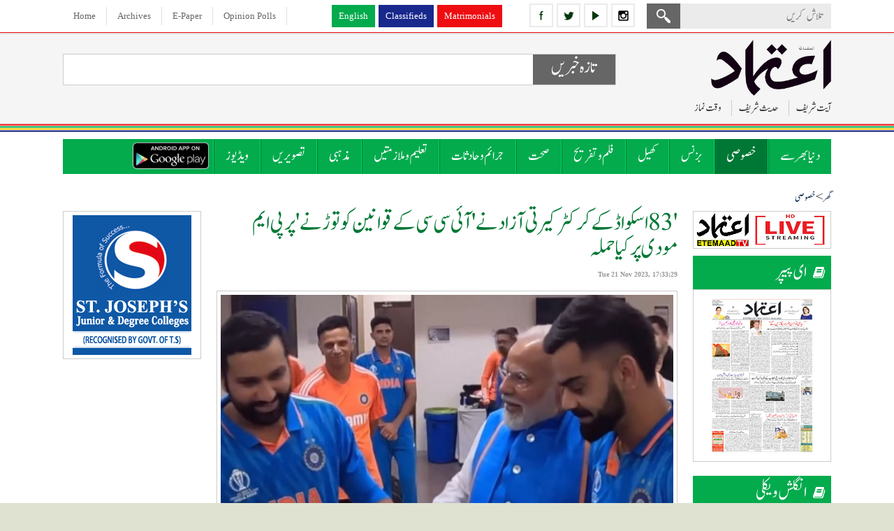

--- FILE ---
content_type: text/html; charset=UTF-8
request_url: https://www.etemaaddaily.com/specials-news/83-squad-cricketer-kirti-azad-attacks-pm-modi-for-breaking-icc-rules:89276
body_size: 12681
content:
<!DOCTYPE html PUBLIC "-//W3C//DTD XHTML 1.0 Transitional//EN" "http://www.w3.org/TR/xhtml1/DTD/xhtml1-transitional.dtd">
<html xmlns="http://www.w3.org/1999/xhtml" dir="rtl">
<head>
<base href='https://www.etemaaddaily.com/' />
<meta http-equiv="Content-Type" content="text/html; charset=utf-8" />
<meta content="urdu" name="language"/>
<meta content="news and media" name="author"/>
<meta content="index,follow" name="robots"/>
<meta name="viewport" content="width=device-width,initial-scale=1.0">
<meta name="sitelock-site-verification" content="4436" />
<meta content="83-squad-cricketer-kirti-azad-attacks-pm-modi-for-breaking-icc-rules" name="description"/>
<meta content="83-squad-cricketer-kirti-azad-attacks-pm-modi-for-breaking-icc-rules" name="keywords"/>
<title>
'83 اسکواڈ کے کرکٹر کیرتی آزاد نے 'آئی سی سی کے قوانین کو توڑنے' پر پی ایم مودی پر کیا حملہ .</title>
<link href="images/favicon.ico" type="image/x-icon" rel="shortcut icon" />
<meta property="og:type" content="website" />
<meta property="og:url" content="https://www.etemaaddaily.com/specials-news/83-squad-cricketer-kirti-azad-attacks-pm-modi-for-breaking-icc-rules:89276" />
<meta property="og:title" content="'83 اسکواڈ کے کرکٹر کیرتی آزاد نے 'آئی سی سی کے قوانین کو توڑنے' پر پی ایم مودی پر کیا حملہ " />
<meta property="og:description" content="ذرائع:نئی دہلی: ترنمول کانگریس کے رہنما کیرتی آزاد جھا �" />
<meta property="og:image" content="https://www.etemaaddaily.com/pagesurdu/specials/368updated2.jpg" />

<meta name="twitter:card" content="summary_large_image">
<meta name="twitter:site" content="@EtemaadDaily">
<meta name="twitter:title" content="'83 اسکواڈ کے کرکٹر کیرتی آزاد نے 'آئی سی سی کے قوانین کو توڑنے' پر پی ایم مودی پر کیا حملہ ">
<meta name="twitter:description" content="ذرائع:نئی دہلی: ترنمول کانگریس کے رہنما کیرتی آزاد جھا �">
<meta name="twitter:image" content="https://www.etemaaddaily.com/pagesurdu/specials/368updated2.jpg">
<meta name="twitter:domain" content="https://www.etemaaddaily.com/">
<!--<script type="text/javascript" src="js/slide/jquery-1.9.1.min.js"></script>-->
<link rel="stylesheet" type="text/css" href="ddsmoothmenu2-1.css" />
<script type="text/javascript" src="https://ajax.googleapis.com/ajax/libs/jquery/1.3.2/jquery.min.js"></script>
<script type='text/javascript' src='https://ajax.googleapis.com/ajax/libs/jquery/1.7.2/jquery.min.js'></script>
<script type="text/javascript" src="ddsmoothmenu-1.js"></script>
<script type="text/javascript">
ddsmoothmenu.init({
mainmenuid: "smoothmenu2", //menu DIV id
orientation: 'h', //Horizontal or vertical menu: Set to "h" or "v"
classname: 'ddsmoothmenu2', //class added to menu's outer DIV
//customtheme: ["#1c5a80", "#18374a"],
contentsource: "markup" //"markup" or ["container_id", "path_to_menu_file"]
})
</script>
<script type="text/javascript">
/*for iframe height*/
function calcHeight(){
//find the height of the internal page
var the_height=document.getElementById('the_iframe').contentWindow.document.body.scrollHeight;
//change the height of the iframe
document.getElementById('the_iframe').height=the_height;
}

$(function(){
$('marquee').mouseover(function() {
$(this).attr('scrollamount',0);
}).mouseout(function() {
$(this).attr('scrollamount',5);
});
});
</script>
<script type="text/javascript" src="js/respmenu.js"></script>
<script type="text/javascript" src="js/jqueryformsubmit/form.js"></script>
<script type="text/javascript">
$('document').ready(function()
{
$('#form').ajaxForm( {
target: '#preview',
success: function() {
$('#formbox').slideUp('fast');
}
});
});
</script>
<script type="text/javascript" src="js/popup/popup.js"></script>
<script type="text/javascript" language="javascript">
$(document).ready(function(){
startUp();
});
</script>
<script type="text/javascript">
function refreshCaptcha(){
var img=document.images['captchaimg'];
img.src=img.src.substring(0,img.src.lastIndexOf("?"))+"?rand="+Math.random()*1000;
}
function isNumberKey(evt){
var charCode=(evt.which) ? evt.which : event.keyCode
if (charCode>31 && (charCode<48 || charCode>57))
return false;
return true;
}
</script>
<script type="text/javascript">
(function(i,s,o,g,r,a,m){i['GoogleAnalyticsObject']=r;i[r]=i[r]||function(){
(i[r].q=i[r].q||[]).push(arguments)},i[r].l=1*new Date();a=s.createElement(o),
m=s.getElementsByTagName(o)[0];a.async=1;a.src=g;m.parentNode.insertBefore(a,m)
})(window,document,'script','//www.google-analytics.com/analytics.js','ga');
ga('create', 'UA-9523972-6', 'etemaaddaily.com');
ga('send', 'pageview');
setTimeout("ga('send','event','Profitable Engagement','time on page more than 3 minutes')",180000);
</script>
<!--<script charset="UTF-8" src="//cdn.sendpulse.com/9dae6d62c816560a842268bde2cd317d/js/push/63e8e454fe0c45ebe0748e56a93daf1e_0.js" async></script>-->
<script id="feedify_webscript">
var feedify = feedify || {};
window.feedify_options={fedify_url:"https://feedify.net/",pkey:"BDBsMTb7gQRVji_3j01Wy7erFAof6zXjnHVDazHfpxpghjcJe1DonaiRWQCdjU95j1LYOo-6x3SClFx48QKHsEU"};
(function (window, document){
function addScript( script_url ){
var s = document.createElement('script');
s.type = 'text/javascript';
s.src = script_url;
document.getElementsByTagName('head')[0].appendChild(s);
}
addScript('https://cdn.feedify.net/getjs/feedbackembad-min-3.0.js');
})(window, document);
</script>
<!--new ads added on 08-06-2022-->
<script async src="https://securepubads.g.doubleclick.net/tag/js/gpt.js"></script>
<script>
  window.googletag = window.googletag || {cmd: []};
  googletag.cmd.push(function() {
    googletag.defineSlot('/22405025169,22753135306/etemaaddaily.com-Banner3', [160, 600], 'div-gpt-ad-1654262401380-0').addService(googletag.pubads());
    googletag.pubads().enableSingleRequest();
    googletag.enableServices();
  });
</script>
<script async src="https://securepubads.g.doubleclick.net/tag/js/gpt.js"></script>
<script>
  window.googletag = window.googletag || {cmd: []};
  googletag.cmd.push(function() {
    googletag.defineSlot('/22405025169,22753135306/etemaaddaily.com-Banner1', [300, 250], 'div-gpt-ad-1654261531589-0').addService(googletag.pubads());
    googletag.pubads().enableSingleRequest();
    googletag.enableServices();
  });
</script>
<link href="css/skinproj.css" rel="stylesheet" />
<link href="css/style.css" rel="stylesheet" />
<link href="css/mediaqueries.css" rel="stylesheet" />
<!-- afp header code starts here -->
<!--<script type="text/javascript"> var adgh_p1="6131"; var adgh_p2=""; var adgh_p3="0";var adgHdSc=document.createElement("script"); document.head.appendChild(adgHdSc); adgHdSc.async=true; var adgHscParam="p1="+adgh_p1+"&p2="+adgh_p2+"&p3="+adgh_p3; adgHdSc.id="adg_pixel_header_script";adgHdSc.src="//adgebra.co.in/afph/afph.js?"+adgHscParam; </script>-->
<!-- afp header code ends here -->
</head>

<body onload="show_clock()">
<div id="fb-root"></div>
<script>(function(d, s, id) {
var js, fjs = d.getElementsByTagName(s)[0];
if (d.getElementById(id)) return;
js = d.createElement(s); js.id = id;
js.src = "//connect.facebook.net/en_GB/sdk.js#xfbml=1&version=v2.9";
fjs.parentNode.insertBefore(js, fjs);
}(document, 'script', 'facebook-jssdk'));</script>
<div class="pageall bgwt">
<div class="tdiv dskview" id="sticky_navigation">
<div class="pagewrap">
<div class="tdiv1">
<div class="tdiv11 actr" dir="ltr">
<span class="dib">
<a href="https://www.facebook.com/theetemaaddaily" class="icon2-fb margin5ryt" title="follow etemaad urdu daily on facebook" target="_blank"></a>
<a href="https://twitter.com/EtemaadDailyNew" class="icon2-tw margin5ryt" title="follow etemaad urdu daily on twitter" target="_blank"></a>
<a href="https://www.youtube.com/channel/UC0f1ee_avlmOoqLT_FwWUCQ" class="icon2-yt margin5ryt" title="follow etemaad urdu daily on youtube" target="_blank"></a>
<a href="https://www.instagram.com/etemaaddaily/" class="icon2-ig" title="follow etemaad urdu daily on instagram" target="_blank"></a>
</span>
</div>
<div class="tdiv12 aryt">
<form name="search" method="post" action="Search">
<div class="mdiv12-1"><input type="text" name="search" class="esrchbox bbox" value="" placeholder="تلاش کریں" /></div>
<div class="mdiv12-2"><input type="submit" name="submit" class="esrchsubmit bbox" value="" /></div>
</form>
</div>
</div>
<div class="tdiv2 actr">
<a href="https://www.en.etemaaddaily.com" class="topmenu1-en margin5ryt" target="_blank">English</a><a href="https://www.ads.etemaaddaily.com" class="topmenu1-cl margin5ryt" target="_blank">Classifieds</a><a href="https://www.rishtey.etemaaddaily.com" class="topmenu1-mt" target="_blank">Matrimonials</a>
</div>
<div class="tdiv3 actr" dir="ltr">
<a href="./index.php" class="topmenu">Home</a>
<a href="https://www.epaper.etemaaddaily.com" class="topmenu" target="_blank">Archives</a>
<a href="https://epaper.etemaaddaily.com/epapers/index.php?date=2026-01-21" target="_blank" class="topmenu">E-Paper</a>
<a href="opinion-polls" class="topmenu">Opinion Polls</a>
</div>
</div>
</div>
<div class="pageall">
<div class="hdiv margin10btm">
<div class="pagewrap">
<div class="hdiv1">
<figure class="padding5btm aryt"><a href="./index.php"><img src="images/logo.png" class="spl4" alt="the etemaad urdu daily news"/></a></figure>
<div class="pageall">
<a class="mvlink margin10left padding10left solidleft cursorp" id="expand">آیت شریف</a>
<div style="display:none;" class="right_bucket">
<div class="info">
<div class="contact" id="contact">
: شروع الله کا نام لے کر جو بڑا مہربان نہایت رحم والا ہے
: سب طرح کی تعریف خدا ہی کو (سزاوار) ہے جو تمام مخلوقات کا پروردگار ہے
 بڑا مہربان نہایت رحم والا
 انصاف کے دن کا حاکم<div><a id="closeform"></a></div>
</div>
</div>
</div>
<a class="mvlink margin10left padding10left solidleft cursorp" id="expand1">حدیث شریف</a>
<div style="display:none;" class="right_bucket1">
<div class="info">
<div class="contact" id="contact1">
نبی کریم صلی اللہ علیہ وسلم نے ارشاد فرمایا : جسکو یہ بات پسند ہو کہ اس کی امر دراز ہو اور اس کا رزق بڑھا دیا جائے تو اسکو چاہیے کہ ماں ،باپ اور رشتہ داروں  سے اچھا سلوک کرے <div><a id="closeform1"></a></div>
</div>
</div>
</div>
<a class="mvlink cursorp" id="expand2">وقت نماز</a>
<div style="display:none;" class="right_bucket2">
<div class="info">
<div class="contact" id="contact2">
<table class="bodytext-e" width="100%" border="0" cellspacing="0" cellpadding="0" dir="ltr">
<tr>
<td width="30%" align="center">&nbsp;</td>
<td width="40%" align="center"><strong>Start Time</strong></td>
<td width="40%" align="center"><strong>End Time</strong></td>
</tr>
<tr>
<td align="left"><strong>Zohar</strong></td>
<td align="center">12:21</td>
<td align="center">4:07</td>
</tr>
<tr>
<td align="left"><strong>Asar</strong></td>
<td align="center">4:08</td>
<td align="center">5:45</td>
</tr>
<tr>
<td align="left"><strong>Maghrib</strong></td>
<td align="center">5:50</td>
<td align="center">7:04</td>
</tr>
<tr>
<td align="left"><strong>Isha</strong></td>
<td align="center">7:05</td>
<td align="center">5:12</td>
</tr>
<tr>
<td align="left"><strong>Tomorrows Fajr</strong></td>
<td align="center">5:34</td>
<td align="center">6:32</td>
</tr>
</table>
<div><a id="closeform2"></a></div>
</div>
</div>
</div>
</div>
</div>
<div class="hdiv2 actr">
<div class="tkdiv1 bbox">
<div class="tkdiv11">
<div class="tkdiv11-1 bbox"><h2 class="pageall head-tk actr">تازہ خبریں</h2></div>
</div>
<div class="tkdiv12">
<marquee direction=right><span class='colortext1-bu'>&#8226;</span> <a href='specials-news/high-court-directs-traffic-police-not-to-force-collection-of-pending-challans:99582' class='link-tk padding20left'>زیرِ التواء چالانوں پر ہائی کورٹ کی ٹریفک پولیس کو ہدایت، زبردستی وصولی سے باز رہنے کا حکم</a><span class='colortext1-bu'>&#8226;</span> <a href='specials-news/cricketer-mohammed-shami-appears-before-election-officials-after-voter-list-notice:99581' class='link-tk padding20left'>ووٹر لسٹ نظرِ ثانی کے دوران کرکٹر محمد شمیع کو نوٹس، انتخابی حکام کے سامنے پیش</a><span class='colortext1-bu'>&#8226;</span> <a href='crime-news/hindutva-leader-harshita-6-others-booked-for-making-provocative-gesture-against-dargah-in-belagavi:99580' class='link-tk padding20left'>بیلگاوی میں درگاہ کی جانب تیر چلانے کے اشارے پر 7 افراد کے خلاف مقدمہ درج</a><span class='colortext1-bu'>&#8226;</span> <a href='specials-news/the-presence-of-two-leopards-near-gundaridipally-in-medak-district-of-telangana-has-created-panic-among-the-people:99579' class='link-tk padding20left'>تلنگانہ: میدک میں دو تیندوے کی موجودگی سے خوف و ہراس</a><span class='colortext1-bu'>&#8226;</span> <a href='specials-news/cm-revanth-reddy-arrives-in-zurich-to-attend-world-economic-forum-2026:99578' class='link-tk padding20left'>چیف منسٹر ریونتھ ریڈی عالمی معاشی فورم 2026 میں شرکت کے لیے زیورخ پہنچ گئے</a><span class='colortext1-bu'>&#8226;</span> <a href='specials-news/prashant-kishor-denies-reports-of-working-for-kavithas-proposed-new-political-party:99577' class='link-tk padding20left'>پرشانت کشور کی کویتا کی نئی پارٹی سے وابستگی کی تردید</a></marquee></div>
</div>
<!--<script async src="//pagead2.googlesyndication.com/pagead/js/adsbygoogle.js"></script>
<!-- responsive-size ->
<ins class="adsbygoogle" style="display:block" data-ad-client="ca-pub-3062747959340141" data-ad-slot="3723265711" data-ad-format="auto"></ins>
<script>(adsbygoogle = window.adsbygoogle || []).push({});</script>-->
</div>
</div>
</div>
<div class="mdiv">
<div class="pagewrap">
<div class="mdiv1">
<div id="smoothmenu2" class="ddsmoothmenu2 clearfix">
<ul class="clearfix toggled">
<!--<li><a href="./" class=""><img src="images/home.png" alt="Home"/></a></li>-->
<li>
<a href="world-news" class="menu">دنیا بھر سے</a>
</li>
<li>
<a href="specials-news" class="menusel">خصوصی</a>
</li>
<li>
<a href="business-news" class="menu">بزنس</a>
</li>
<li>
<a href="sports-news" class="menu">کھیل</a>
</li>
<li>
<a href="entertainment-news" class="menu">فلم و تفریح</a>
</li>
<li>
<a href="health-news" class="menu">صحت</a>
</li>
<li>
<a href="crime-news" class="menu">جرائم و حادثات</a>
</li>
<li>
<a href="education-and-jobs-news" class="menu">تعلیم و ملازمتیں</a>
</li>
<li>
<a href="religious-news" class="menu">مذہبی</a>
</li>
<li><a href="photos" class="menu">تصویریں</a></li>
<li><a href="videos" class="menu">ویڈیوز</a></li>
<li><a href="https://play.google.com/store/apps/details?id=com.brightstar.bhoomi.etemaad" class="menu1" target="_blank">
<img src="images/etemaad-app-download.png" height="38" alt="download etemaad android application" /></a></li>
</ul>
<a href="#" id="pull">Menu</a>
</div>
</div>
</div>
</div>
</div>
<div class="pageall padding20top padding30btm">
<div class="pagewrap">
<div class="pageall">
<div class="pageall">
<div class="pageall padding5btm bbox bodytext">
<a href="./index.php" class="urh1">گھر</a> > 
<a href="specials-news" class="urh1">خصوصی</a>
</div>
<div class="pageall">
</div>
</div>
<div class="pageall">
<div class="cdiv1 dskview">
<!--<div class="pageall padding10btm"><a href="files/ramazan-timings-2019.pdf" target="_blank" class="rm2019 actr">Ramadan 2019</a></div>-->
<!--<div class="pageall padding20btm"><a href="https://amz.run/44jd" target="_blank"><img src="images/easy-learn-quran-online.gif" class="spl" alt="learn quran online easily" /></a></div>-->
<div class="pageall solidall bbox margin10btm"><a href="https://www.en.etemaaddaily.com/livetv" target="_blank"><img src="images/etemaad-livetv.png" class="spl" alt="etemaad live tv watch now" /></a></div>
<div class="pageall padding20btm">
<div class="pageall"><h4 class="wthead icon-epaper">ای پیپر</h4></div>
<div class="cdiv11 bbox actr">
<a href="https://epaper.etemaaddaily.com/epapers/index.php?date=2026-01-21" target="_blank">
<img src="https://epaper.etemaaddaily.com/epapers/20260121/5410cover-page.jpg" class="spl vgimg1 bbox" alt="2026-01-21 E Paper" /></a>
</div>
</div>
<div class="pageall padding20btm">
<div class="pageall"><h4 class="wthead icon-epaper">انگلش ویکلی</h4></div>
<div class="cdiv11 bbox actr">
<a href="https://eweekly.etemaaddaily.com/epapers/index.php?date=2024-10-12" target="_blank">
<img src="https://eweekly.etemaaddaily.com/epapers/20241012/919etemaadweekly-12oct2024.jpg" class="spl vgimg1 bbox" alt="2024-10-12 English Weekly E Paper" /></a>
</div>
</div>
<div class="pageall padding20btm">
<script async src="//pagead2.googlesyndication.com/pagead/js/adsbygoogle.js" type="text/javascript"></script>
<!-- responsive-size -->
<ins class="adsbygoogle" style="display:block" data-ad-client="ca-pub-3062747959340141" data-ad-slot="3723265711" data-ad-format="auto"></ins>
<script type="text/javascript">(adsbygoogle = window.adsbygoogle || []).push({});</script>
</div>
<div class="pageall actr padding20btm"><!-- bst ad square --><script async src="https://pagead2.googlesyndication.com/pagead/js/adsbygoogle.js?client=ca-pub-7757135934918880" crossorigin="anonymous"></script>
<!-- etedaily-square -->
<ins class="adsbygoogle" style="display:block" data-ad-client="ca-pub-7757135934918880" data-ad-slot="2032024471" data-ad-format="auto" data-full-width-responsive="true"></ins>
<script>(adsbygoogle = window.adsbygoogle || []).push({});</script><!--<script async src="//pagead2.googlesyndication.com/pagead/js/adsbygoogle.js" type="text/javascript"></script>
<!-- responsive-size ->
<ins class="adsbygoogle" style="display:block" data-ad-client="ca-pub-3062747959340141" data-ad-slot="3723265711" data-ad-format="auto"></ins>
<script type="text/javascript">(adsbygoogle = window.adsbygoogle || []).push({});</script>--></div>
<div class="pageall padding20btm">
<div class="pageall bodytext-e actr solidall bgwt padding10 bbox margin10left">
To Advertise Here<br />Please Contact<br /> <a href="mailto:editor@etemaaddaily.com" class="link">editor@etemaaddaily.com</a>
</div>
</div>
<div class="pageall padding20btm">
<div class="pageall"><h4 class="bkhead bggr1 padding10 bbox">خصوصی</h4></div>
<div class="cdiv11 bbox">
<div class="pageall">
<div class="pageall padding10btm margin10btm dottedbtm1">
<div class="pageall"><h4><a href="specials-news/high-court-directs-traffic-police-not-to-force-collection-of-pending-challans:99582" class="mvlink">زیرِ التواء چالانوں پر ہائی کورٹ کی ٹریفک پولیس کو ہدایت، زبردستی وصولی سے باز رہنے کا حکم</a></h4></div>
</div>
<div class="pageall padding10btm margin10btm dottedbtm1">
<div class="pageall"><h4><a href="specials-news/cricketer-mohammed-shami-appears-before-election-officials-after-voter-list-notice:99581" class="mvlink">ووٹر لسٹ نظرِ ثانی کے دوران کرکٹر محمد شمیع کو نوٹس، انتخابی حکام کے سامنے پیش</a></h4></div>
</div>
<div class="pageall padding10btm margin10btm dottedbtm1">
<div class="pageall"><h4><a href="specials-news/the-presence-of-two-leopards-near-gundaridipally-in-medak-district-of-telangana-has-created-panic-among-the-people:99579" class="mvlink">تلنگانہ: میدک میں دو تیندوے کی موجودگی سے خوف و ہراس</a></h4></div>
</div>
<div class="pageall padding10btm margin10btm dottedbtm1">
<div class="pageall"><h4><a href="specials-news/cm-revanth-reddy-arrives-in-zurich-to-attend-world-economic-forum-2026:99578" class="mvlink">چیف منسٹر ریونتھ ریڈی عالمی معاشی فورم 2026 میں شرکت کے لیے زیورخ پہنچ گئے</a></h4></div>
</div>
<div class="pageall padding10btm margin10btm dottedbtm1">
<div class="pageall"><h4><a href="specials-news/prashant-kishor-denies-reports-of-working-for-kavithas-proposed-new-political-party:99577" class="mvlink">پرشانت کشور کی کویتا کی نئی پارٹی سے وابستگی کی تردید</a></h4></div>
</div>
<div class="pageall padding10btm margin10btm dottedbtm1">
<div class="pageall"><h4><a href="specials-news/nampally-aimim-mla-majid-hussain-distributes-cmrf-relief-cheques:99576" class="mvlink">حیدرآباد: نامپلی رکنِ اسمبلی ماجد حسین کے ہاتھوں CMRF  چیکس کی تقسیم</a></h4></div>
</div>
<div class="pageall padding10btm margin10btm dottedbtm1">
<div class="pageall"><h4><a href="specials-news/harish-rao-accuses-revanth-reddy-bhatti-vikramarka-of-sangareni-tenders:99572" class="mvlink">ہریش راؤ کا ریونت ریڈی، بھٹی وکرمارکا  پر سنگارینی ٹینڈرز کا الزام</a></h4></div>
</div>
<div class="pageall padding10btm margin10btm dottedbtm1">
<div class="pageall"><h4><a href="specials-news/hijab-controversy-in-rajasthan-candidate-in-kota-barred-from-appearing-in-teacher-recruitment-exam:99571" class="mvlink">راجستھان میں حجاب تنازع: کوٹہ میں امیدوار کو اساتذہ بھرتی امتحان میں داخلے سے روکا گیا</a></h4></div>
</div>
<div class="pageall padding10btm margin10btm dottedbtm1">
<div class="pageall"><h4><a href="specials-news/supreme-court-issues-notice-to-telangana-assembly-speaker-in-mlas-party-switching-case:99570" class="mvlink">ایم ایل ایز کی پارٹی تبدیلی معاملے میں سپریم کورٹ کا تلنگانہ اسمبلی کے اسپیکر کو نوٹس</a></h4></div>
</div>
<div class="pageall ">
<div class="pageall"><h4><a href="specials-news/earthquake-of-magnitude-28-felt-in-new-delhi:99567" class="mvlink">نئی دہلی میں 2.8 شدت کا زلزلہ کےجھٹکے محسوس</a></h4></div>
</div>
</div>
</div>
</div>
<div class="pageall padding20btm">
<div class="pageall"><h4 class="bkhead bggr1 padding10 bbox"><!--تازہ ترین خبریں--> زیادہ دیکھے گئے</h4></div>
<div class="cdiv11 bbox">
<div class="pageall">
<div class="pageall padding10btm margin10btm dottedbtm1">
<div class="pageall"><h4><a href="specials-news/looking-forward-to-discussions-on-global-challenges-with-g7-countries-pm-modi:85933" class="mvlink">جی7 ممالک کے ساتھ عالمی چیلنجوں پر بات چیت کے منتظر : وزیراعظم مودی</a></h4></div>
</div>
<div class="pageall padding10btm margin10btm dottedbtm1">
<div class="pageall"><h4><a href="business-news/inauguration-of-saundh-collection-at-nexus-hyderabad-mall-in-new-city-hyderabad:85938" class="mvlink">حیدرآباد کے نئے شہر میں موجود نکسس حیدرآباد مال میں سوندھ کلکشن کا افتتاح </a></h4></div>
</div>
<div class="pageall padding10btm margin10btm dottedbtm1">
<div class="pageall"><h4><a href="health-news/to-avoid-high-blood-pressure-it-is-important-to-keep-an-eye-on-the-amount-of-salt-nutrition-advisor:85984" class="mvlink">ہائی بلڈ پریشر سے بچنے کے لیے نمک کی مقدار پر نظر رکھناضروری :کویتادیوگن،نیوٹریشن ایڈوائزر</a></h4></div>
</div>
<div class="pageall padding10btm margin10btm dottedbtm1">
<div class="pageall"><h4><a href="entertainment-news/sunil-shetty-appointed-brand-ambassador-of-tsl-sports:85936" class="mvlink">سنیل شیٹی ٹی ایس ایل اسپورٹس کے برانڈ ایمبیسیڈر مقرر</a></h4></div>
</div>
<div class="pageall padding10btm margin10btm dottedbtm1">
<div class="pageall"><h4><a href="entertainment-news/wankhede-approached-the-bombay-high-court-against-the-fir:85935" class="mvlink">وانکھیڑے نے ایف آئی آر کے خلاف بمبئی ہائی کورٹ سے رجوع کیا</a></h4></div>
</div>
<div class="pageall padding10btm margin10btm dottedbtm1">
<div class="pageall"><h4><a href="business-news/rs-2000-note-will-be-stopped:85937" class="mvlink">دو ہزار روپے کا نوٹ ہوا بند</a></h4></div>
</div>
<div class="pageall padding10btm margin10btm dottedbtm1">
<div class="pageall"><h4><a href="business-news/foreign-exchange-reserves-decreased-by-132-billion-to-5937-billion:86515" class="mvlink">زرمبادلہ کے ذخائر 1.32 ارب ڈالر کم ہو کر 593.7 ارب ڈالر</a></h4></div>
</div>
<div class="pageall padding10btm margin10btm dottedbtm1">
<div class="pageall"><h4><a href="religious-news/the-moon-of-ramadan-2023-has-been-sighted-the-beginning-of-the-fasts-of-the-month-of-ramadan:84881" class="mvlink">رمضان 2023 کا چاند نظر آگیا ہے، ماہ رمضان کے روزوں کا آغاز</a></h4></div>
</div>
<div class="pageall padding10btm margin10btm dottedbtm1">
<div class="pageall"><h4><a href="specials-news/telangana-bc-declaration-vijay-utsav-sabha-to-be-held-in-kamareddy-postponed-congress-committee-announces:98901" class="mvlink">تلنگانہ:  کاماریڈی میں منعقد ہونے والی "بی سی ڈیکلریشن وجے اتسو سبھا" ملتوی، کانگریس کمیٹی نے کا اعلان</a></h4></div>
</div>
<div class="pageall ">
<div class="pageall"><h4><a href="specials-news/sc-defers-bail-hearing-of-umar-khalid-sharjeel-imam-and-others-in-delhi-riots-case:98902" class="mvlink">دہلی فسادات کیس میں عمر خالد، شرجیل امام اور دیگر کی ضمانت کی سماعت ملتوی</a></h4></div>
</div>
</div>
</div>
</div>
<div class="pageall padding20btm">
<div class="pageall"><h4 class="bkhead bggr1 padding10 bbox">اوپینین پول</h4></div>
<div class="cdiv13 bbox">
<div class="pageall padding10 bbox">
<p class="subhead-u">کیا لیونل میسی کا دورہ ہندوستانی فٹ بال کو فروغ دے گا؟</p>
<div id="preview"></div>
<div id="formbox">
<form action="submit.php" method="post" id="form">
<div class="pageall bodytext padding5 bbox">
<div class="pageall">
<input type="radio" name="vote" value="1" checked="checked" />ہاں</div>
<div class="pageall">
<input type="radio" name="vote" value="2" />نہیں</div>
<div class="pageall">
<input type="radio" name="vote" value="3" />نہیں کہہ سکتے</div>
<input type="hidden" name="id" value="251" />
</div>
<div class="pageall padding5 bbox"><input type="submit" class="esubmit" value="Vote" /></div>
</form>
</div>
</div>
</div>
</div>
</div>
<div class="cdiv2">
<div class="pageall">
<!--<div class="pageall padding20btm">
<script async src="//pagead2.googlesyndication.com/pagead/js/adsbygoogle.js"></script>
<!-- responsive-size ->
<ins class="adsbygoogle" style="display:block" data-ad-client="ca-pub-3062747959340141" data-ad-slot="3723265711" data-ad-format="auto"></ins>
<script>(adsbygoogle = window.adsbygoogle || []).push({});</script>
</div>-->
<div class="pageall padding20btm">
<div class="pageall">
<div class="pageall bodytext">
<div class="pageall">
<div class="pageall">
<div class="pageall padding10btm">
<h1 class="pageall padding5btm"><a id="89276" name="89276" href="specials-news/83-squad-cricketer-kirti-azad-attacks-pm-modi-for-breaking-icc-rules:89276" class="wel">'83 اسکواڈ کے کرکٹر کیرتی آزاد نے 'آئی سی سی کے قوانین کو توڑنے' پر پی ایم مودی پر کیا حملہ </a></h1>
<div class="pageall date"><strong>Tue 21 Nov 2023, 17:33:29</strong></div>
</div>
<div class="pageall">
<div class="pageall">
<div class='cimg5 bbox'><img src='https://www.etemaaddaily.com/pagesurdu/specials/368updated2.jpg' class='cimg5-1 bbox spl' /></div></div>
<div class="pageall">
</div>
<div class="pageall">
<div class="pageall padding10 bbox bodytext1 ajst">
<div style="text-align: right;">ذرائع:</div><div style="text-align: right;"><div><br></div><div>نئی دہلی: ترنمول کانگریس کے رہنما کیرتی آزاد جھا نے منگل کو وزیر اعظم نریندر مودی کے ہندوستانی کرکٹ ٹیم کے ڈریسنگ روم میں داخل ہونے پر تنقید کی اور کہا کہ ڈریسنگ روم کسی بھی ٹیم کا مقدس مقام ہے اور آئی سی سی ان کمروں میں کسی کو بھی داخل ہونے کی اجازت نہیں دیتا ہے۔&nbsp;</div><div><br></div><div>ایکس پر ایک پوسٹ میں، سابق ایم پی، سابق کرکٹ کھلاڑی اور 1983 ورلڈ کپ جیتنے والی ٹیم کے رکن کیرتی آزاد نے کہا، "ڈریسنگ روم کسی بھی ٹیم کا مقدس مقام ہوتا ہے۔ آئی سی سی کھلاڑیوں اور معاون عملے کے علاوہ کسی کو <br><br><script async src="//pagead2.googlesyndication.com/pagead/js/adsbygoogle.js" type="text/javascript"></script>
<!-- responsive-size -->
<ins class="adsbygoogle" style="display:block" data-ad-client="ca-pub-3062747959340141" data-ad-slot="3723265711" data-ad-format="auto"></ins>
<script type="text/javascript">(adsbygoogle = window.adsbygoogle || []).push({});</script><br><br>بھی ان کمروں میں داخل ہونے کی اجازت نہیں دیتا۔ ہندوستان کے وزیر اعظم کو نجی مہمانوں کے علاقے میں ڈریسنگ روم کے باہر ٹیم سے ملنا چاہئے تھا۔</div><div><br></div><div>"میں یہ ایک کھلاڑی کے طور پر کہتا ہوں نہ کہ سیاست دان کے طور پر۔ کیا نریندر مودی اپنے حامیوں کو ان کے بیڈ روم، ڈریسنگ روم یا بیت الخلاء میں آنے اور تسلی دینے یا مبارکباد دینے کی اجازت دیں گے؟ جھا نے آسٹریلیا کے خلاف کرکٹ ورلڈ کپ ٹورنامنٹ کے فائنل میچ میں شکست کے بعد ڈریسنگ روم میں ہندوستانی کرکٹ ٹیم کے کھلاڑیوں سے وزیر اعظم کی ملاقات کی ویڈیو منظر عام پر آنے کے بعد پوچھا۔</div><div><br></div></div></div>
</div>
<div class="pageall padding5 bbox">
<a href="https://www.facebook.com/sharer/sharer.php?u=https://www.etemaaddaily.com/specials-news/83-squad-cricketer-kirti-azad-attacks-pm-modi-for-breaking-icc-rules:89276" target="_blank" class="fbshare">فیس بک پر شیئر کریں!</a>
<a href="https://twitter.com/share?url=https://www.etemaaddaily.com/specials-news/83-squad-cricketer-kirti-azad-attacks-pm-modi-for-breaking-icc-rules:89276&site=EtemaadDaily&related=twitterapi%2Ctwitter&card=summary_large_image&title=%2783+%D8%A7%D8%B3%DA%A9%D9%88%D8%A7%DA%88+%DA%A9%DB%92+%DA%A9%D8%B1%DA%A9%D9%B9%D8%B1+%DA%A9%DB%8C%D8%B1%D8%AA%DB%8C+%D8%A2%D8%B2%D8%A7%D8%AF+%D9%86%DB%92+%27%D8%A2%D8%A6%DB%8C+%D8%B3%DB%8C+%D8%B3%DB%8C+%DA%A9%DB%92+%D9%82%D9%88%D8%A7%D9%86%DB%8C%D9%86+%DA%A9%D9%88+%D8%AA%D9%88%DA%91%D9%86%DB%92%27+%D9%BE%D8%B1+%D9%BE%DB%8C+%D8%A7%DB%8C%D9%85+%D9%85%D9%88%D8%AF%DB%8C+%D9%BE%D8%B1+%DA%A9%DB%8C%D8%A7+%D8%AD%D9%85%D9%84%DB%81+&description=%3Cdiv+style%3D%22text-align%3A+right%3B%22%3E%D8%B0%D8%B1%D8%A7%D8%A6%D8%B9%3A%3C%2Fdiv%3E%3Cdiv+st&image=https://www.etemaaddaily.com/pagesurdu/specials/368updated2.jpg" target="_blank" class="twshare">ٹویٹر پر ٹویٹ کریں</a>
<!--<a id="fb_link" href="#fb_link" onclick="fbs_click();" class="link">Share this on your FB Page</a>-->
</div>
<div class="pageall padding5 bbox margin10top">
<div class='pageall padding10btm colortext'>اس پوسٹ کے لئے کوئی تبصرہ نہیں ہے.</div></div>
<div class="pageall padding5 bbox aryt">
<div class="pageall margin20btm ehead">
<a name="submit" id="submit"></a>تبصرہ کیجئے</div>
<form name="comment" method="post" action="specials-news/83-squad-cricketer-kirti-azad-attacks-pm-modi-for-breaking-icc-rules:89276:comment#submit">
<div class="pageall padding10btm">
<div class="lcdiv1 bodytext1">نام:</div>
<div class="lcdiv2">
<input name="name" type="text" class="etextbox" id="name" value="" />
</div>
</div>
<div class="pageall padding10btm">
<div class="lcdiv1 bodytext1">ای میل:</div>
<div class="lcdiv2">
<input name="email" type="text" class="etextbox" id="email" value="" />
</div>
</div>
<div class="pageall padding10btm">
<div class="lcdiv1 bodytext1">تبصرہ:</div>
<div class="lcdiv2">
<textarea name="comment" class="etextarea" id="comment"></textarea>
</div>
</div>
<div class="pageall padding10btm">
<div class="lcdiv1 bodytext1">بتایا گیا کوڈ داخل کرے:</div>
<div class="lcdiv2">
<img src="ed-admin/captcha_code_file1.php?rand=1243643096" name="captchaimg" id='captchaimg' /><br />
<input name="6_letters_code" type="text" class="etextbox" id="6_letters_code" />
<br />
<span class="bodytext-e">Can't read the image? click <a href='javascript: refreshCaptcha();' class="link">here</a> to refresh</span></div>
<div class="lcdiv21 margin20top">
<input name="button" type="submit" class="esubmit" id="button" value="تبصرہ پوسٹ کرے" />
<input name="button2" type="reset" class="esubmit" id="button2" value="کلیئر کرے" />
</div>
</div>
</form>
</div>
</div>
<div class="pageall padding10top">
<div class="pageall padding5btm bodytext1"><span class="colortext">خصوصی</span> میں زیادہ دیکھے گئے</div>
<div class="pageall padding20 bbox bg1">
<div class="pageall padding10btm">
<div class="mvdiv1i bbox">
<div class="pageall padding10 solidall bbox bgwt">
<div class="pageall bbox bshad2 margin10btm actr">
<a href="specials-news/high-court-directs-traffic-police-not-to-force-collection-of-pending-challans:99582"><img src='https://www.etemaaddaily.com/pagesurdu/specials/3373whatsappimage20260120at8.01.14pm.jpeg' alt='زیرِ التواء چالانوں پر ہائی کورٹ کی ٹریفک پولیس کو ہدایت، زبردستی وصولی سے باز رہنے کا حکم' class='spl2 vgimg1'></a>
</div>
<div class="pageall"><a href="specials-news/high-court-directs-traffic-police-not-to-force-collection-of-pending-challans:99582" title="زیرِ التواء چالانوں پر ہائی کورٹ کی ٹریفک پولیس کو ہدایت، زبردستی وصولی سے باز رہنے کا حکم">زیرِ التواء چالانوں پر ہائی کورٹ کی ٹریفک پولیس کو ہدایت، زبردستی وصولی سے باز رہنے کا حکم</a></div>
</div>
</div>
<div class="mvdiv1i bbox">
<div class="pageall padding10 solidall bbox bgwt">
<div class="pageall bbox bshad2 margin10btm actr">
<a href="specials-news/cricketer-mohammed-shami-appears-before-election-officials-after-voter-list-notice:99581"><img src='https://www.etemaaddaily.com/pagesurdu/specials/5766whatsappimage20260120at7.03.10pm.jpeg' alt='ووٹر لسٹ نظرِ ثانی کے دوران کرکٹر محمد شمیع کو نوٹس، انتخابی حکام کے سامنے پیش' class='spl2 vgimg1'></a>
</div>
<div class="pageall"><a href="specials-news/cricketer-mohammed-shami-appears-before-election-officials-after-voter-list-notice:99581" title="ووٹر لسٹ نظرِ ثانی کے دوران کرکٹر محمد شمیع کو نوٹس، انتخابی حکام کے سامنے پیش">ووٹر لسٹ نظرِ ثانی کے دوران کرکٹر محمد شمیع کو نوٹس، انتخابی حکام کے سامنے پیش</a></div>
</div>
</div>
<div class="mvdiv1i bbox">
<div class="pageall padding10 solidall bbox bgwt">
<div class="pageall bbox bshad2 margin10btm actr">
<a href="specials-news/the-presence-of-two-leopards-near-gundaridipally-in-medak-district-of-telangana-has-created-panic-among-the-people:99579"><img src='https://www.etemaaddaily.com/pagesurdu/specials/6994whatsappimage20260120at2.55.58pm(1).jpeg' alt='تلنگانہ: میدک میں دو تیندوے کی موجودگی سے خوف و ہراس' class='spl2 vgimg1'></a>
</div>
<div class="pageall"><a href="specials-news/the-presence-of-two-leopards-near-gundaridipally-in-medak-district-of-telangana-has-created-panic-among-the-people:99579" title="تلنگانہ: میدک میں دو تیندوے کی موجودگی سے خوف و ہراس">تلنگانہ: میدک میں دو تیندوے کی موجودگی سے خوف و ہراس</a></div>
</div>
</div>
<div class="mvdiv1i bbox">
<div class="pageall padding10 solidall bbox bgwt">
<div class="pageall bbox bshad2 margin10btm actr">
<a href="specials-news/cm-revanth-reddy-arrives-in-zurich-to-attend-world-economic-forum-2026:99578"><img src='https://www.etemaaddaily.com/pagesurdu/specials/9174whatsappimage20260120at3.35.56pm.jpeg' alt='چیف منسٹر ریونتھ ریڈی عالمی معاشی فورم 2026 میں شرکت کے لیے زیورخ پہنچ گئے' class='spl2 vgimg1'></a>
</div>
<div class="pageall"><a href="specials-news/cm-revanth-reddy-arrives-in-zurich-to-attend-world-economic-forum-2026:99578" title="چیف منسٹر ریونتھ ریڈی عالمی معاشی فورم 2026 میں شرکت کے لیے زیورخ پہنچ گئے">چیف منسٹر ریونتھ ریڈی عالمی معاشی فورم 2026 میں شرکت کے لیے زیورخ پہنچ گئے</a></div>
</div>
</div>
<div class="mvdiv1i bbox">
<div class="pageall padding10 solidall bbox bgwt">
<div class="pageall bbox bshad2 margin10btm actr">
<a href="specials-news/prashant-kishor-denies-reports-of-working-for-kavithas-proposed-new-political-party:99577"><img src='https://www.etemaaddaily.com/pagesurdu/specials/8971whatsappimage20260120at3.10.10pm.jpeg' alt='پرشانت کشور کی کویتا کی نئی پارٹی سے وابستگی کی تردید' class='spl2 vgimg1'></a>
</div>
<div class="pageall"><a href="specials-news/prashant-kishor-denies-reports-of-working-for-kavithas-proposed-new-political-party:99577" title="پرشانت کشور کی کویتا کی نئی پارٹی سے وابستگی کی تردید">پرشانت کشور کی کویتا کی نئی پارٹی سے وابستگی کی تردید</a></div>
</div>
</div>
<div class="mvdiv1i bbox">
<div class="pageall padding10 solidall bbox bgwt">
<div class="pageall bbox bshad2 margin10btm actr">
<a href="specials-news/nampally-aimim-mla-majid-hussain-distributes-cmrf-relief-cheques:99576"><img src='https://www.etemaaddaily.com/pagesurdu/specials/4792whatsappimage20260120at3.02.20pm.jpeg' alt='حیدرآباد: نامپلی رکنِ اسمبلی ماجد حسین کے ہاتھوں CMRF  چیکس کی تقسیم' class='spl2 vgimg1'></a>
</div>
<div class="pageall"><a href="specials-news/nampally-aimim-mla-majid-hussain-distributes-cmrf-relief-cheques:99576" title="حیدرآباد: نامپلی رکنِ اسمبلی ماجد حسین کے ہاتھوں CMRF  چیکس کی تقسیم">حیدرآباد: نامپلی رکنِ اسمبلی ماجد حسین کے ہاتھوں CMRF  چیکس کی تقسیم</a></div>
</div>
</div>
<div class="mvdiv1i bbox">
<div class="pageall padding10 solidall bbox bgwt">
<div class="pageall bbox bshad2 margin10btm actr">
<a href="specials-news/harish-rao-accuses-revanth-reddy-bhatti-vikramarka-of-sangareni-tenders:99572"><img src='https://www.etemaaddaily.com/pagesurdu/specials/8091whatsappimage20260119at5.31.24pm.jpeg' alt='ہریش راؤ کا ریونت ریڈی، بھٹی وکرمارکا  پر سنگارینی ٹینڈرز کا الزام' class='spl2 vgimg1'></a>
</div>
<div class="pageall"><a href="specials-news/harish-rao-accuses-revanth-reddy-bhatti-vikramarka-of-sangareni-tenders:99572" title="ہریش راؤ کا ریونت ریڈی، بھٹی وکرمارکا  پر سنگارینی ٹینڈرز کا الزام">ہریش راؤ کا ریونت ریڈی، بھٹی وکرمارکا  پر سنگارینی ٹینڈرز کا الزام</a></div>
</div>
</div>
<div class="mvdiv1i bbox">
<div class="pageall padding10 solidall bbox bgwt">
<div class="pageall bbox bshad2 margin10btm actr">
<a href="specials-news/hijab-controversy-in-rajasthan-candidate-in-kota-barred-from-appearing-in-teacher-recruitment-exam:99571"><img src='https://www.etemaaddaily.com/pagesurdu/specials/3830whatsappimage20260119at4.22.02pm.jpeg' alt='راجستھان میں حجاب تنازع: کوٹہ میں امیدوار کو اساتذہ بھرتی امتحان میں داخلے سے روکا گیا' class='spl2 vgimg1'></a>
</div>
<div class="pageall"><a href="specials-news/hijab-controversy-in-rajasthan-candidate-in-kota-barred-from-appearing-in-teacher-recruitment-exam:99571" title="راجستھان میں حجاب تنازع: کوٹہ میں امیدوار کو اساتذہ بھرتی امتحان میں داخلے سے روکا گیا">راجستھان میں حجاب تنازع: کوٹہ میں امیدوار کو اساتذہ بھرتی امتحان میں داخلے سے روکا گیا</a></div>
</div>
</div>
<div class="mvdiv1i bbox">
<div class="pageall padding10 solidall bbox bgwt">
<div class="pageall bbox bshad2 margin10btm actr">
<a href="specials-news/supreme-court-issues-notice-to-telangana-assembly-speaker-in-mlas-party-switching-case:99570"><img src='https://www.etemaaddaily.com/pagesurdu/specials/8551whatsappimage20260119at4.13.09pm.jpeg' alt='ایم ایل ایز کی پارٹی تبدیلی معاملے میں سپریم کورٹ کا تلنگانہ اسمبلی کے اسپیکر کو نوٹس' class='spl2 vgimg1'></a>
</div>
<div class="pageall"><a href="specials-news/supreme-court-issues-notice-to-telangana-assembly-speaker-in-mlas-party-switching-case:99570" title="ایم ایل ایز کی پارٹی تبدیلی معاملے میں سپریم کورٹ کا تلنگانہ اسمبلی کے اسپیکر کو نوٹس">ایم ایل ایز کی پارٹی تبدیلی معاملے میں سپریم کورٹ کا تلنگانہ اسمبلی کے اسپیکر کو نوٹس</a></div>
</div>
</div>
<div class="mvdiv1i bbox">
<div class="pageall padding10 solidall bbox bgwt">
<div class="pageall bbox bshad2 margin10btm actr">
<a href="specials-news/earthquake-of-magnitude-28-felt-in-new-delhi:99567"><img src='https://www.etemaaddaily.com/pagesurdu/specials/2672whatsappimage20260119at12.58.33pm.jpeg' alt='نئی دہلی میں 2.8 شدت کا زلزلہ کےجھٹکے محسوس' class='spl2 vgimg1'></a>
</div>
<div class="pageall"><a href="specials-news/earthquake-of-magnitude-28-felt-in-new-delhi:99567" title="نئی دہلی میں 2.8 شدت کا زلزلہ کےجھٹکے محسوس">نئی دہلی میں 2.8 شدت کا زلزلہ کےجھٹکے محسوس</a></div>
</div>
</div>
<div class="mvdiv1i bbox">
<div class="pageall padding10 solidall bbox bgwt">
<div class="pageall bbox bshad2 margin10btm actr">
<a href="specials-news/telangana-chief-minister-revanth-reddy-inaugurates-development-works-in-hathu-khammam:99565"><img src='https://www.etemaaddaily.com/pagesurdu/specials/7869whatsappimage20260118at6.30.45pm.jpeg' alt='تلنگانہ  چیف منسٹر ریونت ریڈی  کے  ہاتھو کھمم میں ترقیاتی کاموں کا افتتاح' class='spl2 vgimg1'></a>
</div>
<div class="pageall"><a href="specials-news/telangana-chief-minister-revanth-reddy-inaugurates-development-works-in-hathu-khammam:99565" title="تلنگانہ  چیف منسٹر ریونت ریڈی  کے  ہاتھو کھمم میں ترقیاتی کاموں کا افتتاح">تلنگانہ  چیف منسٹر ریونت ریڈی  کے  ہاتھو کھمم میں ترقیاتی کاموں کا افتتاح</a></div>
</div>
</div>
<div class="mvdiv1i bbox">
<div class="pageall padding10 solidall bbox bgwt">
<div class="pageall bbox bshad2 margin10btm actr">
<a href="specials-news/brs-leaders-criticize-chief-minister-revanth-reddy:99564"><img src='https://www.etemaaddaily.com/pagesurdu/specials/5425whatsappimage20260118at6.22.58pm.jpeg' alt='بی آر ایس قائدین کی چیف منسٹر ریونت ریڈی پر تنقید' class='spl2 vgimg1'></a>
</div>
<div class="pageall"><a href="specials-news/brs-leaders-criticize-chief-minister-revanth-reddy:99564" title="بی آر ایس قائدین کی چیف منسٹر ریونت ریڈی پر تنقید">بی آر ایس قائدین کی چیف منسٹر ریونت ریڈی پر تنقید</a></div>
</div>
</div>
</div>
</div>
</div>
</div>
</div>
</div>
</div></div>
<div class="pageall padding20btm">
<script async src="//pagead2.googlesyndication.com/pagead/js/adsbygoogle.js" type="text/javascript"></script>
<!-- responsive-size -->
<ins class="adsbygoogle" style="display:block" data-ad-client="ca-pub-3062747959340141" data-ad-slot="3723265711" data-ad-format="auto"></ins>
<script type="text/javascript">(adsbygoogle = window.adsbygoogle || []).push({});</script>
</div>
</div>
</div>
<div class="cdiv3">
<div class="pageall padding20btm">
<div class="pageall bbox padding5 bgwt actr solidall ">
<a href="http://st-josephs.in/" target="_blank"><img src="advertise/6639stjoseph-college.gif" class="spl" border="0" alt="http://st-josephs.in/" /></a>
</div>
</div>
<div class="pageall padding20btm">
<script async src="//pagead2.googlesyndication.com/pagead/js/adsbygoogle.js" type="text/javascript"></script>
<!-- responsive-size -->
<ins class="adsbygoogle" style="display:block" data-ad-client="ca-pub-3062747959340141" data-ad-slot="3723265711" data-ad-format="auto"></ins>
<script type="text/javascript">(adsbygoogle = window.adsbygoogle || []).push({});</script>
</div>
<div class="pageall padding20btm">
<div class="pageall bbox padding5 bgwt actr solidall ">
<a href="https://www.owaisihospital.com/" target="_blank"><img src="advertise/275owaisihospitals.gif" class="spl" border="0" alt="https://www.owaisihospital.com/" /></a>
</div>
</div>
<div class="pageall padding20btm">
<div class="pageall bbox padding5 bgwt actr solidall ">
<a href="https://www.darussalambank.com" target="_blank"><img src="advertise/6710darussalam-bank.gif" class="spl" border="0" alt="https://www.darussalambank.com" /></a>
</div>
</div>
<div class="pageall padding20btm">
<div class="pageall"><h4 class="bkhead bggr1 padding10 bbox">موسم کا حال</h4></div>
<div class="cdiv11 bbox actr">
<h4 class="bkhead padding10btm">حیدرآباد</h4>
<iframe src="https://www.meteoblue.com/en/weather/widget/daily/hyderabad_india_1269843?geoloc=fixed&days=4&tempunit=CELSIUS&windunit=KILOMETER_PER_HOUR&precipunit=MILLIMETER&coloured=coloured&pictoicon=0&pictoicon=1&maxtemperature=0&maxtemperature=1&mintemperature=0&mintemperature=1&windspeed=0&windspeed=1&windgust=0&winddirection=0&winddirection=1&uv=0&humidity=0&precipitation=0&precipitation=1&precipitationprobability=0&precipitationprobability=1&spot=0&spot=1&pressure=0&layout=light" frameborder="0" scrolling="NO" allowtransparency="true" sandbox="allow-same-origin allow-scripts allow-popups allow-popups-to-escape-sandbox" style="width:100%; height:363px"></iframe><div><!-- DO NOT REMOVE THIS LINK --><a href="https://www.meteoblue.com/en/weather/week/hyderabad_india_1269843?utm_source=weather_widget&utm_medium=linkus&utm_content=daily&utm_campaign=Weather%2BWidget" target="_blank">meteoblue</a></div>
<!--<script type="text/javascript" src="https://www.weatherforecastmap.com/weather2000.php?zona=india_hyderabad"></script>-->
</div>
</div>
<div class="pageall padding20btm">
<div class="cdiv13 bbox solidall" dir="ltr">
<a class="V1label" style="text-decoration:none; color:#000000; margin-bottom:6px" href="https://fx-rate.net/INR/">
<img src="https://fx-rate.net/images/countries/in.png" border="0" alt="Indian rupee converter" />Indian Rupee Converter</a>
<script type="text/javascript" src="https://fx-rate.net/converter.php?currency=INR&amp;size=medium"></script>
</div>
</div>
<div class="pageall padding20btm">
<script async src="//pagead2.googlesyndication.com/pagead/js/adsbygoogle.js" type="text/javascript"></script>
<!-- responsive-size -->
<ins class="adsbygoogle" style="display:block" data-ad-client="ca-pub-3062747959340141" data-ad-slot="3723265711" data-ad-format="auto"></ins>
<script type="text/javascript">(adsbygoogle = window.adsbygoogle || []).push({});</script>
</div>
<div class="pageall actr">
<a href="https://www.rishtey.etemaaddaily.com" target="_blank"><img src="images/rishteyad1.gif" border="0" alt="etemaad rishtey - a muslim matrimony" /></a>
</div>
</div>
</div>
</div>
</div>
</div>
<div class="fdiv">
<div class="pagewrap">
<div class="pageall">
<div class="fdiv1 bbox">
<a href="about-us" class="btmmenu padding10left margin10left solidleft2">ھمارے بارے میں</a>
<a href="advertise-with-us" class="btmmenu padding10left margin10left solidleft2">اشتهارات</a>
<a href="tariff" class="btmmenu padding10left margin10left solidleft2">ٹیرف</a>
<a href="contact-us" class="btmmenu ">ھم سے رابطہ</a>
</div>
<div class="fdiv2 bbox aleft">
<a href="makkah-madinah#makkah" class="btmmenu-e">Live From Makkah</a>
<a href="makkah-madinah#madinah" class="btmmenu-e padding10left margin10left solidleft2">Live From Madinah</a>
<a href="https://www.quranflash.com/books/Medina1/?ar&amp;aff#" class="btmmenu-e padding10left margin10left solidleft2" target="_blank">Online Quran</a>
<a href="https://play.google.com/store/apps/details?id=com.brightstar.bhoomi.etemaad" class="btmmenu-e padding10left margin10left solidleft2" target="_blank">Download App</a></div>
</div>
</div>
</div>
<div class="cpdiv" dir="ltr">
<div class="pagewrap">
<div class="cpdiv1 bbox aryt">
<span class="dib">
<a href="https://www.facebook.com/theetemaaddaily" class="icon3-fb margin5ryt" title="follow etemaad urdu daily on facebook" target="_blank"></a>
<a href="https://twitter.com/EtemaadDailyNew" class="icon3-tw margin5ryt" title="follow etemaad urdu daily on twitter" target="_blank"></a>
<a href="https://www.youtube.com/channel/UC0f1ee_avlmOoqLT_FwWUCQ" class="icon3-yt margin5ryt" title="follow etemaad urdu daily on youtube" target="_blank"></a>
<a href="https://www.instagram.com/etemaaddaily/" class="icon3-ig" title="follow etemaad urdu daily on instagram" target="_blank"></a>
</span>
</div>
<div class="cpdiv2 bbox copy">
&copy; 2026 Etemaad Urdu Daily, All Rights Reserved.
</div>
</div>
</div>
</div>
<div id="fb-root"></div>
<script>
(function(d, s, id) {
var js, fjs = d.getElementsByTagName(s)[0];
if (d.getElementById(id)) return;
js = d.createElement(s); js.id = id;
js.src = "//connect.facebook.net/en_GB/sdk.js#xfbml=1&version=v2.8";
fjs.parentNode.insertBefore(js, fjs);
}(document, 'script', 'facebook-jssdk'));
</script>
<script type="text/javascript">
//for fixed header after scroll
$(function() {
// grab the initial top offset of the navigation
var sticky_navigation_offset_top = $('#sticky_navigation').offset().top;

// our function that decides weather the navigation bar should have "fixed" css position or not.
var sticky_navigation = function(){
var scroll_top = $(window).scrollTop(); // our current vertical position from the top
// if we've scrolled more than the navigation, change its position to fixed to stick to top,
// otherwise change it back to relative
if(scroll_top > sticky_navigation_offset_top){
$('#sticky_navigation').css({ 'position': 'fixed', 'top':0 });
} else {
$('#sticky_navigation').css({ 'position': 'relative' });
}
};

// run our function on load
sticky_navigation();
// and run it again every time you scroll
$(window).scroll(function() {
sticky_navigation();
});
});
</script>
<!--Feedify Script Start->
<script id="feedify_webscript">
var feedify = feedify || {};
var s = document.createElement("script");
window.feedify_options={fedify_url:"https://feedify.net/"};
s.src=feedify_options.fedify_url+'getjs/feedbackembad-min-1.0.js';
s.async=1; 
window.addEventListener('load', function() {
document.body.appendChild(s);
}, true);
</script>
<!--Feedify Script End-->
<!-- afp footer code starts here -->
<!--<script type="text/javascript">	var adgf_p1="6131";	var adgf_p2="0";	var adgf_p3="0";	var adgf_p4="";	var adgf_p5="";	var adgFtSc=document.createElement("script");	adgFtSc.id="adg_pixel_footer_script";	document.body.appendChild(adgFtSc);	adgFtSc.async=true;	var adgScParam="p1="+adgf_p1+"&amp;p2="+adgf_p2+"&amp;p3="+adgf_p3+"&amp;p4="+adgf_p4+"&amp;p5="+adgf_p5;	adgFtSc.src="//adgebra.co.in/afpf/afpf.js?"+adgScParam;</script>
<noscript>	<iframe id='adg_footer_pixel_script' src="//adgebra.co.in/afpf/afpf?p1=6131&amp;p2=0&amp;p3=1&amp;p4=&amp;p5=" width="0" height="0" frameBorder="0" scrolling="no" marginheight="0" marginwidth="0">
</iframe>
</noscript>--> <!-- afp footer code ends here -->
</body>
</html>


--- FILE ---
content_type: text/css
request_url: https://www.etemaaddaily.com/css/style.css
body_size: 70782
content:
/************************************************************************************
RESET
*************************************************************************************/
@font-face {font-family:Jameel Noori Nastaleeq; src:url('jameel.ttf'); font-weight:normal;
src: url('jameel.eot');
src: local('Jameel Noori Nastaleeq'),local('JameelNooriNastaleeq-Regular'),url('jameel.eot?#iefix') format('embedded-opentype'),
     url('jameel.woff') format('woff2'),
     url('jameel.woff') format('woff'),
     url('jameel.ttf') format('truetype'),
     url('jameel.svg#Jameel Noori Nastaleeq') format('svg');
}

html, body, address, blockquote, div, dl, form, h1, h2, h3, h4, h5, h6, ol, p, pre, table, ul,
dd, dt, li, tbody, td, tfoot, th, thead, tr, button, del, ins, map, object,
a, abbr, acronym, b, bdo, big, br, cite, code, dfn, em, i, img, kbd, q, samp, small, span,
strong, sub, sup, tt, var, legend, fieldset, figure {
margin:0;
padding:0;
}
table{margin:auto;}

img, fieldset {
border: 0;
}

/* set image max width to 100% */
img.spl {
max-width:100%;
height:auto;
width:auto\9; /* ie8 */
}
img.spl1 {
max-width:100%;
height:220px;
width:auto\9; /* ie8 */
}
img.spl2 {
max-width:100%;
height:100px;
width:auto\9; /* ie8 */
}
img.spl3 {
max-width:100%;
height:125px; overflow:hidden;
width:auto\9; /* ie8 */
}
img.spl4 {
max-width:100%;
height:80px;
width:auto\9; /* ie8 */
}
img.spltn {
max-width:100%;
height:160px; overflow:hidden;
width:100%; /* ie8 */
}
img.spl-a1 {
max-width:100%;
height:auto; overflow:hidden;
width:auto\9; /* ie8 */
}
img.normal {
width:120px;
height:90px;
}
img.normal1 {
width:500px;
height:360px;
}

/* set html5 elements to block */
article, aside, details, figcaption, figure, footer, header, hgroup, menu, nav, section { 
    display: block;
}

/************************************************************************************
GENERAL STYLING
*************************************************************************************/
body {
background:#dfe2d1;
font:Tahoma, Helvetica, sans-serif;
color:#666;
}
a {
color:#026acb;
text-decoration:none;
outline:none;
}
a:hover {
text-decoration:underline;
}
p {
margin:0 0 0;
padding:0;
}

/* list */
ul {
margin:0;
padding:0;
line-height:150%; list-style:inside;
}
ol {
margin:0;
padding:0;
line-height:150%; list-style:decimal inside;
}
li {
margin:0 0 0 0;
padding:0;
}

/* headings */
h1, h2, h3, h4, h5, h6 {
line-height:1.0em;
color:#000;
}
h1 {
font-size:2em;
}
h2 {
font-size: 1.6em;
}
h3 {
font-size: 1.4em;
}
h4 {
font-size: 1.2em;
}
h5 {
font-size: 1.1em;
}
h6 {
font-size: 1em;
}

/* reset webkit search input styles */
input[type=search] {-webkit-appearance:none; outline:none;}
input[type="search"]::-webkit-search-decoration, input[type="search"]::-webkit-search-cancel-button {display:none;}

/************************************************************************************
STRUCTURE
*************************************************************************************/
.pageall {float:right; width:100%;}
.pagewrap {width:1100px; margin:0 auto;}

/************************************************************************************
HEADER
*************************************************************************************/
.header {float:right; width:100%; background:#ffffff; padding:0 0 0 0; position:relative;}

/**/


/*wallpaper page*/
.wpdiv1 {float:right; width:48%; padding:0 4% 0 0;}
.wpdiv2 {float:right; width:48%;}

/*topics subpage*/
.stp1 {float:right; width:22%; padding:0 4% 0 0;}
.stp2 {float:right; width:22%;}

/*most viewed */
.mvdiv1i {float:right; width:33.3%; padding:8px;}
.mvdiv1i-lst {float:right; width:32%;}

/*photos */
.phdiv1 {float:right; width:32%; padding:0 2% 0 0;}
.phdiv1-lst {float:right; width:32%;}
.phdiv11 {float:right; width:100%; padding:5px; border:solid #cccccc 1px; border-bottom:solid #cccccc 3px;}

/*leave a comment*/
.lcdiv1 {float:right; width:20%; padding:0 0 0 5%;}
.lcdiv2 {float:right; width:45%; padding:0 0 0 30%;}
.lcdiv21 {float:right; width:75%; padding:0 25% 0 0;}


.tdiv {float:right; width:100%; background:#ffffff; border-bottom:solid #ee0d11 1px; padding:5px 0; -webkit-box-shadow:0 0 3px rgba(0,0,0,.3); -moz-box-shadow:0 0 3px rgba(0,0,0,.3); box-shadow:0 0 3px rgba(0,0,0,.3);}
.tdiv1 {float:right; width:40%; padding:0 0 0 0;}
.tdiv11 {float:left; width:38%; padding:0 2% 0 0;}
.tdiv12 {float:left; width:60%;}
.tdiv2 {float:right; width:25%; padding:2px 0 0 0;}
.tdiv3 {float:right; width:35%; padding:5px 0 0 0;}

.hdiv {float:right; width:100%; padding:10px 0 22px 0; background:url(../images/lines.gif) repeat-x bottom #f5f5f5/*cccccc*/;}

/*.hdiv1 {float:right; width:32%; padding:0 0 0 0;}
.hdiv2 {float:right; width:24%; padding:0 6%;}*/
.hdiv1 {float:right; width:24%; padding:0 0 0 4%;}
.hdiv2 {float:right; width:72%; padding:20px 0;}
.hdiv3 {float:right; width:32%; padding:0 0 0 0;}
.hdiv31 {float:right; width:48%; padding:0 0 0 4%;}
.hdiv31-lst {float:right; width:48%;}

.mdiv {float:right; width:100%; background:/*026acb*/; /*-webkit-box-shadow:0 0 5px rgba(0,0,0,.6); -moz-box-shadow:0 0 5px rgba(0,0,0,.6); box-shadow:0 0 5px rgba(0,0,0,.6);*/}
.mdiv1 {float:right; width:100%; background:#03ab4d;}
.mdiv11 {float:right; width:82%; padding:0 0 0 0;}
.mdiv12 {float:right; width:18%; padding:0 0 0 0;}
.mdiv12-1 {float:right; width:82%;}
.mdiv12-2 {float:right; width:18%;}

.tkdiv1 {float:right; width:100%; background:#ffffff; border:solid #cccccc 1px}
.tkdiv11 {float:right; width:15%;}
.tkdiv11-1 {float:right; width:100%; background:#666666;}
.tkdiv12 {float:right; width:80%; padding:6px 2% 0 3%;}

.bdiv0 {float:right; width:100%; padding:0 0 25px 0; background:url(../images/shadbbl.jpg) no-repeat left bottom,url(../images/shadbbr.jpg) no-repeat right bottom;}
.bdiv {float:right; width:100%; background:#000000; padding:20px; -webkit-box-shadow:0 0 5px rgba(0,0,0,.5); -moz-box-shadow:0 0 5px rgba(0,0,0,.5); box-shadow:0 0 5px rgba(0,0,0,.5);}

.ntdiv {float:right; width:100%; border-bottom:solid #cccccc 1px;}
.ntdiv1 {float:right; width:30%; padding:0 0 0 5%;}
.ntdiv1-lst {float:right; width:30%;}
.ntdiv11 {float:right; width:100%;}
.ntdiv11 img {padding:3px; border:solid #ebebeb 1px;}

.b-ntdiv1 {float:right; width:45%; padding:0 0 0 10%;}
.b-ntdiv1-lst {float:right; width:45%;}
.b-ntdiv11 {float:right; width:25%; padding:0 0 0 3%;}
.b-ntdiv11-1 {float:right; width:100%; padding:3px; border:solid #ebebeb 1px;}
.b-ntdiv12 {float:right; width:72%;}

.opdiv {float:right; width:100%; background:url(../images/bg1.jpg) no-repeat center #151e2b; padding:30px 0 30px 0; border-top:solid #000000 5px; border-bottom:solid #000000 5px;}

/*topnews*/
.tndiv {float:right; width:32%; padding:0 0 0 1%;}
.tndiv-lst {float:right; width:33%;}

.abdiv1 {float:right; width:28%; padding:0 6% 0 0;}
.abdiv11 {float:right; width:100%; padding:0 5px 0 0; background:#ca9803;}
.abdiv2 {float:right; width:66%;}
.abdiv21 {float:right; width:27%; padding:0 3% 0 0;}
.abdiv22 {float:right; width:70%;}

.tsdiv {float:right; width:48%; padding:0 4% 0 0;}
.tsdiv11 {float:right; width:82%;}
.tsdiv12 {float:right; width:18%;}
.tsdiv12-1 {float:right; width:100%; padding:15px 10px; background:#ffffff; border:solid #cccccc 1px;}

.tsdiv2 {float:right; width:100%; background:url(../images/shp2.png) no-repeat bottom right; padding:0 0 24px 0;}
.tsdiv21 {float:right; width:100%; padding:15px; background:#104593;}
.tsdiv21-1 {float:right; width:25%; padding:0 5% 0 0;}
.tsdiv21-2 {float:right; width:70%;}

.nsdiv {float:right; width:48%;}
.nsdiv1 {float:right; width:100%; padding:5px 10px; background:#ffffff;}
.nsdiv1-1 {float:right; width:26%; padding:0 4% 0 0;}
.nsdiv1-2 {float:right; width:70%;}

.cldiv {float:right; width:100%; background:url(../images/hline3.jpg) top repeat-x,url(../images/hline3.jpg) bottom repeat-x; padding:10px 0;}
.cldiv1 {float:right; width:12%; padding:1%; margin:10px 2% 0 0; background:url(../images/vsep1.png) no-repeat right;}
.cldiv2 {float:right; width:84%;}
.cldiv21-1 {float:right; width:15%; padding:0 2% 0 0;}
.cldiv21-1lst {float:right; width:15%;}
.cldiv21-11 {float:right; width:100%; padding:4px; background:#ffffff; border:solid #e8e8e8 1px; height:110px;}
.cldiv21-11:after {content:""; height:100%; display:inline-block; vertical-align:middle;}

/*for clients logos*/
.cldivdp {float:right; width:48%; padding:0 4% 0 0;}
.cldivdp-lst {float:right; width:48%;}

.cdiv1 {float:right; width:18%; padding:0 0 0 2%;}
.cdiv2 {float:right; width:60%; padding:0 0 0 2%;}
.cdiv3 {float:right; width:18%;}

.cdiv11 {float:left; width:100%; border:solid #cccccc 1px; padding:10px;}
.cdiv12 {float:left; width:100%; padding:10px; background:#f0f0f0;}
.cdiv13 {float:left; width:100%; padding:10px; background:#eeeeee;}


.cdiv1-1 {float:right; width:44%; padding:0 2% 0 0;}
.cdiv1-11 {float:right; width:100%; padding:5px;}
.cdiv1-11-1 {float:right; width:100%; background:#cccccc; padding:20px; min-height:336px; -webkit-box-shadow:0 0 5px rgba(0,0,0,.3); -moz-box-shadow:0 0 5px rgba(0,0,0,.3); box-shadow:0 0 5px rgba(0,0,0,.3);}

.cdiv1-2 {float:right; width:54%;}
.cdiv1-21 {float:right; width:100%; padding:5px;}

.cdiv21 {float:right; width:100%; padding:10px; background:#ffffff; border:solid #ee0d11 5px; -webkit-box-shadow:0 0 3px rgba(0,0,0,.3); -moz-box-shadow:0 0 3px rgba(0,0,0,.3); box-shadow:0 0 3px rgba(0,0,0,.3);}
.cdiv22 {float:right; width:100%; padding:10px; background:#12243c; border-radius:8px; -webkit-box-shadow:0 0 3px rgba(0,0,0,.3); -moz-box-shadow:0 0 3px rgba(0,0,0,.3); box-shadow:0 0 3px rgba(0,0,0,.3);}

/*most viewed*/
.mvdiv1 {float:right; width:35%; padding:0 0 0 5%;}
.mvdiv2 {float:right; width:60%;}

/*photos*/
.phdiv1 {float:right; width:32%; padding:0 2% 0 0;}
.phdiv1-lst {float:right; width:32%;}
.phdiv11 {float:right; width:100%; padding:5px; border:solid #cccccc 1px; border-bottom:solid #cccccc 3px;}

.fdiv {float:right; width:100%; padding:20px 0; background:#eeeeee; -webkit-box-shadow:0 0 5px rgba(0,0,0,.3); -moz-box-shadow:0 0 5px rgba(0,0,0,.3); box-shadow:0 0 5px rgba(0,0,0,.3);}
.fdiv1 {float:right; width:50%; padding:0 10px;}
.fdiv2 {float:right; width:50%; padding:0 10px;}

.cpdiv {float:right; width:100%; padding:10px 0; background:#dfe2d1;}
.cpdiv1 {float:right; width:50%; padding:0 10px;}
.cpdiv2 {float:right; width:50%; padding:7px 10px;}

.ediv {float:right; width:100%; background:#666666; border-bottom:solid #cccccc 1px;}
.ediv1 {float:right; width:25%;}

.adiv { width:40%; margin:0 auto;}
.adivall {float:right; width:90%; padding:10% 5%; background:#ffffff;}

.adiv1 { width:90%; margin:0 auto;}
.adiv1all {float:right; width:96%; padding:2%; background:#ffffff;}


/* site logo */
.logo-text a {font:bold 75px/100% Times New Roman; color:#8eb509; text-decoration:none;}
.logo-text span {font:bold 75px/100% Times New Roman; color:#465418; text-decoration:none;}

.logo-text1 {font:bold 22px/100% Tahoma;color:#465418; text-decoration:none;}

/* site description */
#site-description {font:italic 100%/130% "Times New Roman", Times, serif; color:#fff; position:absolute; top:55px;}

/* searchform */
#searchform {position:absolute;right:10px; bottom:6px;z-index:100; width:160px;}
#searchform #s {width:140px; float:left; background:#fff; border:none;padding:6px 10px;/* border radius */ -webkit-border-radius:5px; -moz-border-radius:5px;border-radius:5px; /* box shadow */ -webkit-box-shadow: inset 0 1px 2px rgba(0,0,0,.2);-moz-box-shadow: inset 0 1px 2px rgba(0,0,0,.2);box-shadow: inset 0 1px 2px rgba(0,0,0,.2);/* transition */ -webkit-transition: width .7s;-moz-transition: width .7s;transition: width .7s;}

/************************************************************************************
MAIN NAVIGATION
*************************************************************************************/
#main-nav {
width: 100%;
background: #ccc;
margin: 0;
padding: 0;
position: absolute;
left: 0;
bottom: 0;
z-index: 100;
/* gradient */
background: #6a6a6a url(images/nav-bar-bg.png) repeat-x;
background: -webkit-gradient(linear, left top, left bottom, from(#b9b9b9), to(#6a6a6a));
background: -moz-linear-gradient(top,  #b9b9b9,  #6a6a6a);
background: linear-gradient(-90deg, #b9b9b9, #6a6a6a);
/* rounded corner */
-webkit-border-radius: 8px;
-moz-border-radius: 8px;
border-radius: 8px;
/* box shadow */
-webkit-box-shadow: inset 0 1px 0 rgba(255,255,255,.3), 0 1px 1px rgba(0,0,0,.4);
-moz-box-shadow: inset 0 1px 0 rgba(255,255,255,.3), 0 1px 1px rgba(0,0,0,.4);
box-shadow: inset 0 1px 0 rgba(255,255,255,.3), 0 1px 1px rgba(0,0,0,.4);
}
#main-nav li {
margin: 0;
padding: 0;
list-style: none;
float: left;
position: relative;
}
#main-nav li:first-child {
margin-left: 10px;
}
#main-nav a {
line-height: 100%;
font-weight: bold;
color: #fff;
display: block;
padding: 14px 15px;
text-decoration: none;
text-shadow: 0 -1px 0 rgba(0,0,0,.5);
}
#main-nav a:hover {
color: #fff;
background: #474747;
/* gradient */
background: -webkit-gradient(linear, left top, left bottom, from(#282828), to(#4f4f4f));
background: -moz-linear-gradient(top,  #282828,  #4f4f4f);
background: linear-gradient(-90deg, #282828, #4f4f4f);
}

/************************************************************************************
CONTENT
*************************************************************************************/
#contentall {
background:url(../images/shad2.gif) repeat-x top,url(../images/shad3.gif) repeat-x bottom,url(../images/bg.gif) repeat;
float:right;
width:100%; padding:6px 0;
/* rounded corner 
-webkit-border-radius: 8px;
-moz-border-radius: 8px;
border-radius: 8px;*/
/* box shadow 
-webkit-box-shadow: 0 1px 3px rgba(0,0,0,.4);
-moz-box-shadow: 0 1px 3px rgba(0,0,0,.4);
box-shadow: 0 1px 3px rgba(0,0,0,.4);*/
}
#content {
background:url(../images/bg.gif) repeat;
float:right;
width:600px;
/* rounded corner 
-webkit-border-radius: 8px;
-moz-border-radius: 8px;
border-radius: 8px;*/
/* box shadow 
-webkit-box-shadow: 0 1px 3px rgba(0,0,0,.4);
-moz-box-shadow: 0 1px 3px rgba(0,0,0,.4);
box-shadow: 0 1px 3px rgba(0,0,0,.4);*/
}

/* post */
.post {
margin-bottom: 40px;
}
.post-title {
margin: 0 0 5px;
padding: 0;
font: bold 26px/120% Tahoma, Helvetica, sans-serif;
}
.post-title a {
text-decoration: none;
color: #000;
}
.post-meta {
margin: 0 0 10px;
font-size: 90%;
}

/* post image */
.post-image {
margin: 0 0 15px;
}

/************************************************************************************
SIDEBAR
*************************************************************************************/
#sidebar {
width: 280px;
float: right;
margin: 30px 0 30px;
}
.widget {
background: #fff;
margin: 0 0 30px;
padding: 10px 20px;
/* rounded corner */
-webkit-border-radius: 8px;
-moz-border-radius: 8px;
border-radius: 8px;
/* box shadow */
-webkit-box-shadow: 0 1px 3px rgba(0,0,0,.4);
-moz-box-shadow: 0 1px 3px rgba(0,0,0,.4);
box-shadow: 0 1px 3px rgba(0,0,0,.4);
}
.widgettitle {
margin: 0 0 5px;
padding: 0;
}
.widget ul {
margin: 0;
padding: 0;
}
.widget li {
margin: 0;
padding: 6px 0;
list-style: none;
clear: both;
border-top: solid 1px #eee;
}

/* flickr widget */
.widget .flickr_badge_image {
margin-top: 10px;
}
.widget .flickr_badge_image img {
width: 48px;
height: 48px;
margin-right: 12px;
margin-bottom: 12px;
float: left;
}

/************************************************************************************
FOOTER
*************************************************************************************/
#footer {
clear: both;
color: #ccc;
font-size: 85%;
}
#footer a {
color: #fff;
}

/************************************************************************************
CLEARFIX
*************************************************************************************/
.clearfix:after { visibility: hidden; display: block; font-size: 0; content:" "; clear: both; height: 0; }
.clearfix { display: inline-block; }
.clearfix { display: block; zoom: 1; }

.aleft {text-align:left;}
.aryt {text-align:right;}
.actr {text-align:center;}
.ajst {text-align:justify;}

.padding1p {padding:1%;}
.padding2p {padding:2%;}
.padding3p {padding:3%;}
.padding2pr {padding-right:2%;}
.padding4pr {padding-right:4%;}

.padding2btm {padding-bottom:2px;}
.padding50 {padding:50px;}
.padding50top {padding-top:50px;}
.padding50btm {padding-bottom:50px;}
.padding100top {padding-top:100px;}
.padding100btm {padding-bottom:100px;}

.padding5 {padding:5px;}
.padding5btm {padding-bottom:5px;}
.padding5top {padding-top:5px;}
.padding5left {padding-left:5px;}
.padding5ryt {padding-right:5px;}

.padding2 {padding:2px;}
.padding3 {padding:3px;}
.padding8 {padding:8px;}
.padding9 {padding:9px;}
.padding10 {padding:10px;}
.padding10btm {padding-bottom:10px;}
.padding10top {padding-top:10px;}
.padding10left {padding-left:10px;}
.padding10ryt {padding-right:10px;}

.padding20 {padding:20px;}
.padding20btm {padding-bottom:20px;}
.padding20top {padding-top:20px;}
.padding20left {padding-left:20px;}
.padding20ryt {padding-right:20px;}

.padding30 {padding:30px;}
.padding30btm {padding-bottom:30px;}
.padding30top {padding-top:30px;}
.padding30left {padding-left:30px;}
.padding30ryt {padding-right:30px;}

.margin5 {margin:5px;}
.margin5btm {margin-bottom:5px;}
.margin5top {margin-top:5px;}
.margin5left {margin-left:5px;}
.margin5ryt {margin-right:5px;}

.margin2 {margin:2px;}
.margin9 {margin:9px;}
.margin10 {margin:10px;}
.margin10btm {margin-bottom:10px;}
.margin10top {margin-top:10px;}
.margin10left {margin-left:10px;}
.margin10ryt {margin-right:10px;}

.margin20 {margin:20px;}
.margin20btm {margin-bottom:20px;}
.margin20top {margin-top:20px;}
.margin20left {margin-left:20px;}
.margin20ryt {margin-right:20px;}

.margin30 {margin:30px;}
.margin30btm {margin-bottom:30px;}
.margin30top {margin-top:30px;}
.margin30left {margin-left:30px;}
.margin30ryt {margin-right:30px;}

.dottedbtm {border-bottom:dotted #cccccc 1px;}
.dottedbtm1 {border-bottom:dotted #88a7d4 1px;}
.dashedbtm {border-bottom:dashed #cccccc 1px;}
.solidall {border:solid #cccccc 1px;}
.solidall1 {border:solid #517686 3px;}
.solidtop {border-top:solid #6c5f26 1px;}
.solidbtm {border-bottom:solid #cccccc 1px;}
.solidbtm1 {border-bottom:solid #e2c174 1px;}
.solidbtm2 {border-bottom:solid #464433 1px;}
.solidbtm3 {border-bottom:solid #dddddd 1px;}
.solidbtm4 {border-bottom:solid #88a7d4 1px;}
.solidryt {border-right:solid #cccccc 1px;}
.solidryt1 {border-right:solid #ffffff 1px;}
.solidleft {border-left:solid #cccccc 1px;}
.solidleft1 {border-left:solid #ffffff 1px;}
.solidleft2 {border-left:solid #333333 1px;}
.solidrytimg {background:url(../images/sep.gif) no-repeat right top;}

.bgdotsbtm {background:url(../images/hdots.gif) repeat-x bottom;}

.fleft {float:right;}
.fryt {float:left;}
.wd100 {width:100%;}

/*heads*/
.tarztext {font-family:Jameel Noori Nastaleeq; font-size:200px; color:#ffffff; font-weight:normal; text-decoration:none; line-height:85%; text-transform:uppercase;}
.logotext {font-family:Calibri; font-size:36px; color:#ed1c24; font-weight:bold; text-decoration:none; line-height:85%; text-transform:uppercase;}

.head-tk {font-family:Jameel Noori Nastaleeq; font-size:28px; color:#ffffff; font-weight:normal; text-decoration:none; line-height:100%; padding:5px 0 10px 0;}

.newstitle {font-family:Jameel Noori Nastaleeq; font-size:24px; color:#ffffff; font-weight:normal; text-decoration:none;}

.wel {font-family:Jameel Noori Nastaleeq; font-size:36px; color:#007835; font-weight:normal; text-decoration:none; line-height:100%; text-transform:uppercase;}
.wel1 {font-family:Jameel Noori Nastaleeq; font-size:30px; color:#c89905; font-weight:normal; text-decoration:none; line-height:100%; text-transform:uppercase;}
.wel2 {font-family:Jameel Noori Nastaleeq; font-size:24x; color:#0a49a4; font-weight:normal; text-decoration:none; line-height:150%;}
.wel2:hover { color:#000000; -webkit-transition:all 0.5s ease-in-out; -moz-transition:all 0.5s ease-in-out; -o-transition:all 0.5s ease-in-out; -ms-transition:all 0.5s ease-in-out; transition:all 0.5s ease-in-out;}
.wel3 {font-family:Jameel Noori Nastaleeq; font-size:24px; color:#ffffff; font-weight:bold; text-decoration:none; line-height:100%;}

.ghead {font-family:Jameel Noori Nastaleeq; font-size:26px; color:#ffffff; font-weight:bold; text-decoration:none; background:#666666; padding:10px; border-radius:8px; -webkit-box-shadow:0 2px 3px rgba(0,0,0,.5); -moz-box-shadow:0 2px 3px rgba(0,0,0,.5); box-shadow:0 2px 3px rgba(0,0,0,.5);}

.wthead {font-family:Jameel Noori Nastaleeq; font-size:28px; color:#ffffff; font-weight:normal; text-decoration:none;}
.bkhead {font-family:Jameel Noori Nastaleeq; font-size:28px; color:#000000; font-weight:normal; text-decoration:none;}

.ehead {font-family:Jameel Noori Nastaleeq; font-size:28px; color:#000000; font-weight:normal; text-decoration:none; line-height:100%; padding:10px 0 15px 0; background:url(../images/hline1.jpg) no-repeat bottom right; background-size:10% 5px;}
.ehead1 {font-family:Jameel Noori Nastaleeq; font-size:30px; color:#0f2f57; font-weight:normal; text-decoration:none; line-height:150%;}
.ehead2 {font-family:Jameel Noori Nastaleeq; font-size:30px; color:#ffffff; font-weight:normal; text-decoration:none; line-height:150%;}
.ehead3 {font-family:Jameel Noori Nastaleeq; font-size:22px; color:#ffffff; font-weight:normal; text-decoration:none; line-height:100%; background:#103f75; padding:10px 20px 8px 20px;}
.ehead4 {font-family:Jameel Noori Nastaleeq; font-size:22px; color:#000000; font-weight:normal; text-decoration:none; line-height:100%;}

.subhead-g {font-family:Calibri; font-size:18px; color:#a4c840; font-weight:normal; text-decoration:none;}
.subhead-p {font-family:Calibri; font-size:18px; color:#fec02e; font-weight:normal; text-decoration:none;}
.subhead-r {font-family:Calibri; font-size:18px; color:#fe3a2e; font-weight:normal; text-decoration:none;}
.subhead-r1 {font-family:Calibri; font-size:24px; color:#fe3a2e; font-weight:bold; text-decoration:none;}
.subhead-b {font-family:Calibri; font-size:24px; color:#104593; font-weight:bold; text-decoration:none;}
.subhead-bk {font-family:Calibri; font-size:24px; color:#333333; font-weight:bold; text-decoration:none;}

.subhead {font-family:Calibri; font-size:20px; color:#000000; font-weight:bold; text-decoration:none;}
.subhead-u {font-family:Jameel Noori Nastaleeq; font-size:24px; color:#000000; font-weight:normal; text-decoration:none;}

.subhead1 {font-family:Calibri; font-size:17px; color:#003366; font-weight:bold; text-decoration:none;}

.subhead2 {font-family:Calibri; font-size:20px; color:#ffffff; font-weight:bold; text-decoration:none;}

.bluehead {font-family:Calibri; font-size:20px; color:#012a5e; font-weight:normal; text-decoration:none;}

.lbluehead {font-family:Calibri; font-size:20px; color:#14d6ff; font-weight:normal; text-decoration:none;}

.greenhead {font-family:Calibri; font-size:20px; color:#336600; font-weight:normal; text-decoration:none;}

.pinkhead {font-family:Calibri; font-size:20px; color:#8C0001; font-weight:normal; text-decoration:none;}

.pinkhead1 {font-family:Calibri; font-size:20px; color:#8C0001; font-weight:normal; text-decoration:none;}

.phead {font-family:Calibri; font-size:20px; color:#000000; font-weight:bold; text-decoration:none;}

/*links*/
.icon {float:right; opacity:1;}
.icon:hover {opacity:1; margin-top:-3px;}

.icon2-fb {float:left; opacity:1; padding:15px; border:solid #ebebeb 2px; border-radius:; background:url(../images/fbicon.png) no-repeat center;}
.icon2-fb:hover {opacity:1; border:solid #18288c 2px; background:url(../images/fbiconh.png) no-repeat center #18288c; -webkit-transition:all 0.5s ease-in-out; -moz-transition:all 0.5s ease-in-out; -o-transition:all 0.5s ease-in-out; -ms-transition:all 0.5s ease-in-out; transition:all 0.5s ease-in-out;}
.icon2-tw {float:left; opacity:1; padding:15px; border:solid #ebebeb 2px; border-radius:; background:url(../images/twicon.png) no-repeat center;}
.icon2-tw:hover {opacity:1; border:solid #00cbcd 2px; background:url(../images/twiconh.png) no-repeat center #00cbcd; -webkit-transition:all 0.5s ease-in-out; -moz-transition:all 0.5s ease-in-out; -o-transition:all 0.5s ease-in-out; -ms-transition:all 0.5s ease-in-out; transition:all 0.5s ease-in-out;}
.icon2-yt {float:left; opacity:1; padding:15px; border:solid #ebebeb 2px; border-radius:; background:url(../images/yticon.png) no-repeat center;}
.icon2-yt:hover {opacity:1; border:solid #ee0d11 2px; background:url(../images/yticonh.png) no-repeat center #ee0d11; -webkit-transition:all 0.5s ease-in-out; -moz-transition:all 0.5s ease-in-out; -o-transition:all 0.5s ease-in-out; -ms-transition:all 0.5s ease-in-out; transition:all 0.5s ease-in-out;}
.icon2-ig {float:left; opacity:1; padding:15px; border:solid #ebebeb 2px; border-radius:; background:url(../images/igicon.png) no-repeat center;}
.icon2-ig:hover {opacity:1; border:solid #92008d 2px; background:url(../images/igiconh.png) no-repeat center #bb00b5; -webkit-transition:all 0.5s ease-in-out; -moz-transition:all 0.5s ease-in-out; -o-transition:all 0.5s ease-in-out; -ms-transition:all 0.5s ease-in-out; transition:all 0.5s ease-in-out;}

.icon3-fb {float:left; opacity:1; padding:15px; border:solid #666666 2px; border-radius:; background:url(../images/fbicon.png) no-repeat center #ffffff;}
.icon3-fb:hover {opacity:1; border:solid #666666 2px; background:url(../images/fbiconh.png) no-repeat center #666666; -webkit-transition:all 0.5s ease-in-out; -moz-transition:all 0.5s ease-in-out; -o-transition:all 0.5s ease-in-out; -ms-transition:all 0.5s ease-in-out; transition:all 0.5s ease-in-out;}
.icon3-tw {float:left; opacity:1; padding:15px; border:solid #666666 2px; border-radius:; background:url(../images/twicon.png) no-repeat center #ffffff;}
.icon3-tw:hover {opacity:1; border:solid #666666 2px; background:url(../images/twiconh.png) no-repeat center #666666; -webkit-transition:all 0.5s ease-in-out; -moz-transition:all 0.5s ease-in-out; -o-transition:all 0.5s ease-in-out; -ms-transition:all 0.5s ease-in-out; transition:all 0.5s ease-in-out;}
.icon3-yt {float:left; opacity:1; padding:15px; border:solid #666666 2px; border-radius:; background:url(../images/yticon.png) no-repeat center #ffffff;}
.icon3-yt:hover {opacity:1; border:solid #666666 2px; background:url(../images/yticonh.png) no-repeat center #666666; -webkit-transition:all 0.5s ease-in-out; -moz-transition:all 0.5s ease-in-out; -o-transition:all 0.5s ease-in-out; -ms-transition:all 0.5s ease-in-out; transition:all 0.5s ease-in-out;}
.icon3-ig {float:left; opacity:1; padding:15px; border:solid #666666 2px; border-radius:; background:url(../images/igicon.png) no-repeat center #ffffff;}
.icon3-ig:hover {opacity:1; border:solid #666666 2px; background:url(../images/igiconh.png) no-repeat center #666666; -webkit-transition:all 0.5s ease-in-out; -moz-transition:all 0.5s ease-in-out; -o-transition:all 0.5s ease-in-out; -ms-transition:all 0.5s ease-in-out; transition:all 0.5s ease-in-out;}



.vgimg {transform:scale(1); -webkit-transition:all 0.5s ease-in-out; -moz-transition:all 0.5s ease-in-out; -o-transition:all 0.5s ease-in-out; -ms-transition:all 0.5s ease-in-out; transition:all 0.5s ease-in-out; -webkit-box-shadow:0 0 3px rgba(0,0,0,.8); -moz-box-shadow:0 0 3px rgba(0,0,0,.8); box-shadow:0 0 3px rgba(0,0,0,.8);}
.vgimg:hover {transform:scale(0.95);}

.vgimg1 {transform:scale(1); -webkit-transition:all 0.5s ease-in-out; -moz-transition:all 0.5s ease-in-out; -o-transition:all 0.5s ease-in-out; -ms-transition:all 0.5s ease-in-out; transition:all 0.5s ease-in-out;}
.vgimg1:hover {transform:scale(0.95);}

.vtabs {font-family:Tahoma; font-size:15px; color:#333333; font-weight:bold; text-decoration:none; display:block; padding:25px 20px 20px 20px; background:#f2f2f2; line-height:100%; border-bottom:solid #ffffff 1px; -webkit-transition:all 0.5s ease-in-out; -moz-transition:all 0.5s ease-in-out; -o-transition:all 0.5s ease-in-out; -ms-transition:all 0.5s ease-in-out; transition:all 0.5s ease-in-out;}
.vtabs:hover {color:#ffffff; background:#ca9803; text-decoration:none;}
.vtabssel {font-family:Tahoma; font-size:15px; color:#ffffff; font-weight:bold; text-decoration:none; display:block; padding:25px 20px 25px 20px; background:#ca9803; line-height:100%; border-bottom:solid #ffffff 1px;}

.tntitle {font-family:Jameel Noori Nastaleeq; font-size:20px; color:#ffffff; font-weight:normal; text-decoration:none; display:block; background:url(../images/tpbg1.png) repeat center bottom; padding:4px 10px 6px 10px; -webkit-transition:all 1s ease-in-out; -moz-transition:all 1s ease-in-out; -o-transition:all 1s ease-in-out; -ms-transition:all 1s ease-in-out; transition:all 1s ease-in-out;}
.tntitle:hover {text-decoration:underline; background:url(../images/tpbg1.png) repeat center bottom; color:#ffff00;}

.elink {font-family:Tahoma; font-size:14px; color:#026acb; font-weight:normal; text-decoration:none; padding:7px; display:block;}
.elink:hover {background:#ebebeb; color:#000000;}

.elink1 {font-family:Tahoma; font-size:15px; color:#ffffff; font-weight:bold; text-decoration:none; padding:7px 10px 6px 10px; display:block; border-bottom:solid #666666 1px; margin:0 0 5px 0; border-radius:8px;}
.elink1:hover {background:#333333; color:#ffff00; border:solid #666666 1px; text-decoration:none; padding:6px 10px;}

.elink2 {font-family:Tahoma; font-size:14px; color:#ffffff; font-weight:bold; text-decoration:none; padding:6px 10px; background:url(../images/grad1.jpg) repeat-x #818689; border:solid #ffffff 1px; display:inline-block;}
.elink2:hover {background:#444444; color:#ffcc00; border:solid #000000 1px;}

.elink3 {font-family:Tahoma; font-size:14px; color:#000000; font-weight:bold; text-decoration:none; padding:7px 10px; background:url(../images/grad5.jpg) repeat-x #c4c4c4; border:solid #999999 2px; float:right; border-radius:8px;}
.elink3:hover {background:#efdaa3; color:#000000; border:solid #999999 2px;}

.prod1 {font-family:Kozuka Mincho Pro; font-size:20px; color:#ffff00; font-weight:bold; text-decoration:none;}
.prod1:hover {color:#ffff00;}

.tabs {font-family:Tahoma; font-size:13px; color:#666666; font-weight:bold; text-decoration:none; float:right; padding:7px 20px 7px 20px; background:#ececed; margin:0 3px 0 0;}
.tabs:hover {color:#ffffff; background:url(../images/grad2.gif) repeat-x #222c3c;}
.tabssel {font-family:Tahoma; font-size:13px; color:#ffffff; font-weight:bold; text-decoration:none; float:right; padding:7px 20px 7px 20px; background:url(../images/grad2.gif) repeat-x #222c3c; margin:0 3px 0 0;}

.tabs1 {font-family:Tahoma; font-size:13px; color:#454545; font-weight:bold; text-decoration:none; float:right; padding:8px 15px; background:#efe7c6; margin:0 5px; border:solid #dbcb8a 1px; border-radius:8px;}
.tabs1:hover {color:#000000; background:url(../images/grad3.jpg) repeat-x #f1e4b0; border:solid #d5c37c 1px;}
.tabs1sel {font-family:Tahoma; font-size:13px; color:#000000; font-weight:bold; text-decoration:none; float:right; padding:8px 15px; background:url(../images/grad3.jpg) repeat-x #f1e4b0; margin:0 5px; border-radius:8px; border:solid #d5c37c 1px;}

.tabs2 {font-family:Tahoma; font-size:14px; color:#ffffff; font-weight:bold; text-decoration:none; padding:10px 15px; display:block; margin-bottom:5px;}
.tabs2:hover {color:#000000; background:#ffffff; border-radius:8px 0 0 8px;}
.tabs2sel {font-family:Tahoma; font-size:14px; color:#000000; font-weight:bold; text-decoration:none; padding:10px 15px; background:#ffffff; display:block; margin-bottom:5px; border-radius:8px 0 0 8px;}

.topmenu {font-family:Tahoma; font-size:13px; color:#666666; font-weight:normal; text-decoration:none; float:left; padding:5px 15px; border-right:solid #dedede 1px;}
.topmenu:hover {color:#000000; background:#ebebeb; text-decoration:none;}

.topmenu1 {font-family:Tahoma; font-size:13px; color:#ffffff; font-weight:normal; text-decoration:none; padding:3px 10px; float:left; background:#ff9900; margin-right:10px;}
.topmenu1:hover {color:#ffffff; background:#777777;}
.topmenu1sel {font-family:Tahoma; font-size:13px; color:#ffffff; font-weight:normal; text-decoration:none; padding:3px 10px; float:left; background:#777777; margin-right:10px;}

.topmenu1-mt {font-family:Tahoma; font-size:13px; color:#ffffff; font-weight:normal; text-decoration:none; padding:8px 10px; float:left; background:#ee0d11;}
.topmenu1-mt:hover {color:#ffffff; background:#c60004; text-decoration:none;}
.topmenu1-en {font-family:Tahoma; font-size:13px; color:#ffffff; font-weight:normal; text-decoration:none; padding:8px 10px; float:left; background:#03ab4d;}
.topmenu1-en:hover {color:#ffffff; background:#007835; text-decoration:none;}
.topmenu1-cl {font-family:Tahoma; font-size:13px; color:#ffffff; font-weight:normal; text-decoration:none; padding:8px 10px; float:left; background:#18288c;}
.topmenu1-cl:hover {color:#ffffff; background:#001077; text-decoration:none;}

.rm2019 {font-family:Tahoma; font-size:20px; color:#ffffff; font-weight:normal; text-decoration:none; padding:10px 20px; display:block; background:#ff9900; border:solid #ffffff 2px; -webkit-box-shadow:0 0 3px rgba(0,0,0,.3); -moz-box-shadow:0 0 3px rgba(0,0,0,.3); box-shadow:0 0 3px rgba(0,0,0,.3);}
.rm2019:hover {color:#000000; text-decoration:none; background:#ffffff; border:solid #ff9900 2px; -webkit-transition:all 0.5s ease-in-out; -moz-transition:all 0.5s ease-in-out; -o-transition:all 0.5s ease-in-out; -ms-transition:all 0.5s ease-in-out; transition:all 1s ease-in-out;}

.fbshare {font-family:Jameel Noori Nastaleeq; font-size:20px; color:#ffffff; font-weight:normal; text-decoration:none; padding:10px 20px; float:right; background:#ff9900; border:solid #ffffff 2px;}
.fbshare:hover {color:#000000; text-decoration:none; background:#ffffff; border:solid #ff9900 2px; -webkit-transition:all 0.5s ease-in-out; -moz-transition:all 0.5s ease-in-out; -o-transition:all 0.5s ease-in-out; -ms-transition:all 0.5s ease-in-out; transition:all 1s ease-in-out;}

.twshare {font-family:Jameel Noori Nastaleeq; font-size:20px; color:#ffffff; font-weight:normal; text-decoration:none; padding:10px 20px; float:right; background:#b59d31; border:solid #ffffff 2px;}
.twshare:hover {color:#000000; text-decoration:none; background:#ffffff; border:solid #b59d31 2px; -webkit-transition:all 0.5s ease-in-out; -moz-transition:all 0.5s ease-in-out; -o-transition:all 0.5s ease-in-out; -ms-transition:all 0.5s ease-in-out; transition:all 1s ease-in-out;}

.agentlogin {font-family:Tahoma; font-size:14px; color:#ffffff; font-weight:bold; text-decoration:none; padding:12px 40px 12px 30px; background:url(../images/arrow2.png) no-repeat top 12px right 30% #cc0000; border-radius:25px; display:block;}
.agentlogin:hover {color:#ffc720; background:url(../images/arrow2.png) no-repeat top 12px right 29% #990000; text-decoration:none; -webkit-transition:all 0.5s ease-in-out; -moz-transition:all 0.5s ease-in-out; -o-transition:all 0.5s ease-in-out; -ms-transition:all 0.5s ease-in-out; transition:all 0.5s ease-in-out;}
.agentloginsel {font-family:Tahoma; font-size:13px; color:#ffffff; font-weight:normal; text-decoration:none; float:right; padding:15px 35px; background:url(../images/vsep1.png) repeat-y right #c47518; line-height:100%;}

.splmenu {font-family:Tahoma; font-size:15px; color:#ffffff; font-weight:bold; text-decoration:none; padding:15px 20px; background:url(../images/bgw1.jpg) repeat-x bottom 3px center #04adff; display:block;}
.splmenu:hover {color:#ffffff; background:url(../images/bgw1.jpg) repeat-x bottom 3px center #00608f; text-decoration:none; -webkit-transition:all 0.5s ease-in-out; -moz-transition:all 0.5s ease-in-out; -o-transition:all 0.5s ease-in-out; -ms-transition:all 0.5s ease-in-out; transition:all 0.5s ease-in-out;}
.splmenusel {font-family:Tahoma; font-size:15px; color:#ffffff; font-weight:bold; text-decoration:none; padding:15px 20px; background:url(../images/bgw1.jpg) repeat-x bottom 3px center #00608f; display:block;}

.menub {font-family:Calibri; font-size:16px; color:#ffffff; font-weight:bold; text-decoration:none; float:right; padding:14px 18px 14px 16px; background:url(../images/sep1.jpg) repeat-y right,url(../images/grad1h.jpg) no-repeat center top; background-size:auto,100% 0; line-height:100%; text-transform:uppercase;}
.menub:hover {color:#ffffff; background:url(../images/sep1.jpg) repeat-y right,url(../images/grad1h.jpg) no-repeat center top; background-size:auto,100% 100%; text-decoration:none; -webkit-transition:all 0.5s ease-in-out; -moz-transition:all 0.5s ease-in-out; -o-transition:all 0.5s ease-in-out; -ms-transition:all 0.5s ease-in-out; transition:all 1s ease-in-out;}
.menubsel {font-family:Calibri; font-size:16px; color:#ffffff; font-weight:bold; text-decoration:none; float:right; padding:14px 18px 14px 16px; background:url(../images/sep1.jpg) repeat-y right,url(../images/grad1h.jpg) no-repeat center top; background-size:auto,100% 100%; line-height:100%; text-transform:uppercase;}

.menu {font-family:Jameel Noori Nastaleeq; font-size:22px; color:#ffffff; font-weight:normal; text-decoration:none; float:right; padding:14px 16px 14px 18px; background:url(../images/sep1.jpg) repeat-y left; line-height:100%; text-transform:uppercase;}
.menu:hover {color:#ffffff; background:url(../images/sep1.jpg) repeat-y left #007835; text-decoration:none; -webkit-transition:all 0.5s ease-in-out; -moz-transition:all 0.5s ease-in-out; -o-transition:all 0.5s ease-in-out; -ms-transition:all 0.5s ease-in-out; transition:all 1s ease-in-out;}
.menusel {font-family:Jameel Noori Nastaleeq; font-size:22px; color:#ffffff; font-weight:normal; text-decoration:none; float:right; padding:14px 16px 14px 18px; background:url(../images/sep1.jpg) repeat-y left #007835; line-height:100%; text-transform:uppercase;}

.menu1 {/*font-family:Jameel Noori Nastaleeq; font-size:20px; color:#ffffff; font-weight:normal; text-decoration:none; text-transform:uppercase;*/ float:right; padding:5px 6px; line-height:100%; }
.menu1:hover {color:#ffffff; background:#007835; text-decoration:none; -webkit-transition:all 0.5s ease-in-out; -moz-transition:all 0.5s ease-in-out; -o-transition:all 0.5s ease-in-out; -ms-transition:all 0.5s ease-in-out; transition:all 0.5s ease-in-out;}
.menu1sel {font-family:Jameel Noori Nastaleeq; font-size:20px; color:#ffffff; font-weight:normal; text-decoration:none; float:right; padding:14px 16px; background:#007835; line-height:100%; text-transform:uppercase;}

.obmenu {font-family:Tahoma; font-size:14px; color:#666666; font-weight:normal; text-decoration:none; padding:12px 12px 12px 28px; background:url(../images/arrow1.png) no-repeat left 4px center; display:block; margin:0 0 5px 0;}
.obmenu:hover {background:url(../images/arrow1.png) no-repeat left 8px center #c9ceaf; border-radius:6px; color:#000000; -webkit-transition:all 0.5s ease-in-out; -moz-transition:all 0.5s ease-in-out; -o-transition:all 0.5s ease-in-out; -ms-transition:all 0.5s ease-in-out; transition:all 0.5s ease-in-out;}
.obmenusel {font-family:Tahoma; font-size:14px; color:#000000; font-weight:normal; text-decoration:none; padding:12px 12px 12px 28px; background:url(../images/arrow1.png) no-repeat left 8px center #c9ceaf; display:block; margin:0 0 5px 0; border-radius:6px;}

.more {font-family:Tahoma; font-size:14px; color:#666666; font-weight:bold; text-decoration:underline;}
.more:hover {text-decoration:none;}

.more1 {font-family:Tahoma; font-size:13px; color:#666666; font-weight:bold; text-decoration:none; padding:8px 20px; background:#ececec; border-radius:8px; -webkit-box-shadow:0 0 3px rgba(0,0,0,.3); -moz-box-shadow:0 0 3px rgba(0,0,0,.3); box-shadow:0 0 3px rgba(0,0,0,.3); float:right;}
.more1:hover {color:#ffc720; text-decoration:none; background:#000000; -webkit-transition:all 0.5s ease-in-out; -moz-transition:all 0.5s ease-in-out; -o-transition:all 0.5s ease-in-out; -ms-transition:all 0.5s ease-in-out; transition:all 0.5s ease-in-out;}

.more2 {font-family:Tahoma; font-size:13px; color:#3b0632; font-weight:bolder; text-decoration:none; display:inline-block; padding:8px 25px 8px 0; background:url(../images/arrow1.png) no-repeat right 10px center; -webkit-transition:all 1s ease-in-out; -moz-transition:all 0.5s ease-in-out; -o-transition:all 0.5s ease-in-out; -ms-transition:all 0.5s ease-in-out; transition:all 0.5s ease-in-out;}
.more2:hover {color:#3b0632; text-decoration:none; background:url(../images/arrow1.png) no-repeat right 6px center;}

.nlink {font-family:Tahoma; font-size:13px; color:#666666; font-weight:normal; text-decoration:none; padding:4px 0 4px 20px; background:url(../images/arrow1.gif) no-repeat left 6px; display:block;}
.nlink:hover {background:url(../images/arrow1.gif) no-repeat 2px 6px; color:#000000; text-decoration:underline;}

.clink {font-family:Tahoma; font-size:15px; color:#666666; font-weight:normal; text-decoration:none;}
.clink:hover {color:#000000; text-decoration:underline;}

.femail {font-family:Tahoma; font-size:16px; color:#3a0631; font-weight:normal; text-decoration:none;}
.femail:hover {color:#000000; text-decoration:underline;}

.btmmenu {font-family:Jameel Noori Nastaleeq; font-size:14px; color:#333333; font-weight:normal; text-decoration:none;}
.btmmenu:hover {color:#000000; text-decoration:underline;} 
.btmmenu-e {font-family:Tahoma; font-size:14px; color:#333333; font-weight:normal; text-decoration:none;}
.btmmenu-e:hover {color:#000000; text-decoration:underline;} 

.btmmenu1 {font-family:Tahoma; font-size:12px; color:#ffffff; font-weight:normal; text-decoration:none; display:block; padding:0 0 8px 20px; }
.btmmenu1:hover {color:#ffffff; text-decoration:underline;}

.sidemenu {font-family:Tahoma; font-size:13px; color:#666666; font-weight:normal; text-decoration:none; border-bottom:dotted #cccccc 1px; display:block; padding:5px 15px;}
.sidemenu:hover {color:#333333; font-weight:bold;}

.sidemenusel {font-family:Tahoma; font-size:13px; color:#000000; font-weight:bold; text-decoration:none; border-bottom:dotted #cccccc 1px; display:block; padding:5px 15px;}

.sidemenusel1 {font-family:Tahoma; font-size:13px; color:#000000; font-weight:bold; text-decoration:none; border:solid #cccccc 1px; display:block; padding:5px 15px; background:url(../images/tboxbg.gif) repeat-x #ffffff;}

.mvlink {font-family:Jameel Noori Nastaleeq; font-size:17px; color:#333333; font-weight:normal; text-decoration:none; line-height:150%;}
.mvlink:hover {text-decoration:underline; color:#000000;}

.link {font-family:Tahoma; font-size:11px; color:#2357A0; font-weight:normal; text-decoration:none; line-height:150%;}
.link:hover {text-decoration:underline;}

.link1 {font-family:Tahoma; font-size:11px; color:#cccccc; font-weight:normal; text-decoration:none; line-height:150%;}
.link1:hover {text-decoration:underline; color:#FFFFFF;}

.link2 {font-family:Tahoma; font-size:12px; color:#003366; font-weight:bold; text-decoration:none; padding:5px 0 5px 5px; display:block;}
.link2:hover {text-decoration:underline; color:#000000;}
.link2sel {font-family:Tahoma; font-size:12px; color:#000000; font-weight:bold; text-decoration:underline; padding:5px 0 5px 5px; display:block;}

.link3 {font-family:Tahoma; font-size:14px; color:#2357A0; font-weight:normal; text-decoration:none;}
.link3:hover {text-decoration:underline;}

.link-tk {font-family:Jameel Noori Nastaleeq; font-size:19px; color:#18288c; font-weight:normal; text-decoration:none;}
.link-tk:hover {text-decoration:underline;}

.link4 {font-family:Tahoma; font-size:11px; color:#999999; font-weight:bold; text-decoration:none; padding:0 0 5px 0; display:block;}
.link4:hover {text-decoration:underline; color:#666666;}
.link4sel {font-family:Tahoma; font-size:11px; color:#666666; font-weight:bold; text-decoration:underline; padding:0 0 5px 0; display:block;}

.link5-e {font-family:Tahoma; font-size:14px; color:#333333; font-weight:normal; text-decoration:none; padding:10px 15px; float:right; border-right:solid #cccccc 1px;}
.link5:hover {background:#ffffff; color:#000000; font-weight:normal; text-decoration:none;-webkit-transition:all 0.5s ease-in-out; -moz-transition:all 0.5s ease-in-out; -o-transition:all 0.5s ease-in-out; -ms-transition:all 0.5s ease-in-out; transition:all 1s ease-in-out;}
.link5sel {font-family:Tahoma; font-size:14px; background:#ffffff; color:#000000; font-weight:bold; text-decoration:none; padding:10px 15px; float:right; border-right:solid #cccccc 1px;}

.link5 {font-family:Jameel Noori Nastaleeq; font-size:18px; color:#333333; font-weight:normal; text-decoration:none; padding:10px 15px; float:right; border-right:solid #cccccc 1px;}
.link5:hover {background:#ffffff; color:#000000; font-weight:normal; text-decoration:none;-webkit-transition:all 0.5s ease-in-out; -moz-transition:all 0.5s ease-in-out; -o-transition:all 0.5s ease-in-out; -ms-transition:all 0.5s ease-in-out; transition:all 1s ease-in-out;}
.link5sel {font-family:Jameel Noori Nastaleeq; font-size:18px; background:#ffffff; color:#000000; font-weight:normal; text-decoration:none; padding:10px 15px; float:right; border-right:solid #cccccc 1px;}

.link6 {font-family:Tahoma; font-size:12px; color:#666666; font-weight:normal; text-decoration:none; padding:0 0 5px 0; float:right; margin:0 10px 0 0;}
.link6:hover {text-decoration:underline; color:#000000;}
.link6sel {font-family:Tahoma; font-size:12px; color:#000000; font-weight:normal; text-decoration:underline; padding:0 0 5px 0; float:right; margin:0 10px 0 0;}

.link7 {font-family:Tahoma; font-size:13px; color:#2357A0; font-weight:normal; text-decoration:none; padding:5px; display:block;}
.link7:hover {text-decoration:underline; color:#000000; background:#ebebeb;}
.link7sel {font-family:Tahoma; font-size:13px; color:#000000; font-weight:normal; text-decoration:underline; padding:5px; background:#ebebeb;}

.urh {font-family:Jameel Noori Nastaleeq; font-size:15px; color:#cc0000; font-weight:normal; text-decoration:underline;}

.urh1 {font-family:Jameel Noori Nastaleeq; font-size:15px; color:#031E4A; font-weight:normal; text-decoration:none;}
.urh1:hover {color:#cc0000; text-decoration:underline;}

.urh2 {font-family:Jameel Noori Nastaleeq; font-size:13px; color:#666666; font-weight:normal; text-decoration:none;}

/*texts */
.no {font-family:Tahoma; font-size:18px; color:#ffffff; font-weight:bold; text-decoration:none; line-height:100%;}
.call {font-family:Tahoma; font-size:14px; color:#ffff00; font-weight:bold; text-decoration:none;}
.date {font-family:Tahoma; font-size:10px; color:#999999; font-weight:bold; text-decoration:none;}

.bodytext-e {font-family:Tahoma; font-size:13px; color:#292929; font-weight:normal; text-decoration:none; line-height:150%;}
.bodytext-e1 {font-family:Tahoma; font-size:15px; color:#292929; font-weight:normal; text-decoration:none; line-height:150%;}
.bodytext-ew {font-family:Tahoma; font-size:13px; color:#ffffff; font-weight:normal; text-decoration:none; line-height:150%;}
.bodytext-ew1 {font-family:Tahoma; font-size:15px; color:#ffffff; font-weight:normal; text-decoration:none; line-height:150%;}

.bodytext {font-family:Jameel Noori Nastaleeq; font-size:18px; color:#292929; font-weight:normal; text-decoration:none; line-height:150%;}
.bodytext1 {font-family:Jameel Noori Nastaleeq; font-size:22px; color:#000000; font-weight:normal; text-decoration:none; line-height:150%;}
.bodytext2 {font-family:Jameel Noori Nastaleeq; font-size:22px; color:#888787; font-weight:normal; text-decoration:none; line-height:130%;}
.bodytextw {font-family:Jameel Noori Nastaleeq; font-size:18px; color:#ffffff; font-weight:normal; text-decoration:none; line-height:150%;}
.bodytextg {font-family:Jameel Noori Nastaleeq; font-size:22px; color:#aba6a6; font-weight:bold; text-decoration:none;}
.bodytextb {font-family:Jameel Noori Nastaleeq; font-size:18px; color:#00aeff; font-weight:bold; text-decoration:none;}
.bodytextr {font-family:Jameel Noori Nastaleeq; font-size:18px; color:#cb0000; font-weight:bold; text-decoration:none;}

.points {font-family:Jameel Noori Nastaleeq; font-size:22px; color:#333333; font-weight:normal; text-decoration:none; padding:7px 7px 7px 28px; background:url(../images/arrow3.png) no-repeat left top 7px;}
.points1 {font-family:Jameel Noori Nastaleeq; font-size:22px; color:#333333; font-weight:normal; text-decoration:none; padding:7px 7px 7px 25px; background:url(../images/arrow4.png) no-repeat left 5px top 12px;}

.white {font-family:Tahoma; font-size:14px; color:#ffffff; font-weight:normal; text-decoration:none;}

.whitetext {font-family:Tahoma; font-size:14px; color:#FFFFFF; font-weight:normal; text-decoration:none;}

.colortext {font-family:Jameel Noori Nastaleeq; font-size:22px; color:#A50101; font-weight:normal; text-decoration:none;}
.colortext1 {font-family:Jameel Noori Nastaleeq; font-size:24px; color:#A50101; font-weight:normal; text-decoration:none;}
.colortext1-bu {font-family:Jameel Noori Nastaleeq; font-size:24px; color:#18288c; font-weight:normal; text-decoration:none;}
.colortext2 {font-family:Jameel Noori Nastaleeq; font-size:24px; color:#202529; font-weight:normal; text-decoration:none;}

.colortext-e {font-family:Tahoma; font-size:15px; color:#A50101; font-weight:bold; text-decoration:none;}
.colortext-e1 {font-family:Tahoma; font-size:15px; color:#A50101; font-weight:bold; text-decoration:none;}
.colortext-e2 {font-family:Tahoma; font-size:15px; color:#202529; font-weight:bold; text-decoration:none;}

.posted {font-family:Tahoma; font-size:13px; color:#A50101; font-weight:normal; text-decoration:none;}

.ftext {font-family:Tahoma; font-size:13px; color:#ffffff; font-weight:normal; text-decoration:none;}

.copy {font-family:Tahoma; font-size:13px; color:#666666; font-weight:normal; text-decoration:none;}

/*page view*/
.pgdiv0 {float:right; width:72%;}
.pgdiv {float:right; width:96%; padding:0 2% 0 2%;}
.pgdivall {float:right; width:100%;}
.pgbimgdiv {float:right; width:92%; padding:3%; background:#333333; border:solid #cccccc 1%;}
.pgdiv2 {float:right; width:100%;}
.pgdiv2all {float:right; width:100%;}
.pgdiv21 {float:right; width:96%; padding:2%;}
.pgdiv21all {float:right; width:100%;}

.pgdiv21-1 {float:right; width:18%; padding:0 2% 0 0;}
.pgdiv21-11 {float:right; width:94%; padding:3%; background:#cccccc;}
.pgdiv21-12 {float:right; width:96%; padding:2%; background:#ffffff;}
.pgdiv21-12all {float:right; width:100%;}

.pgdiv21-2 {float:right; width:80%;}
.pgdiv21-2all {float:right; width:100%;}

.cimg1 {float:left; width:38%; padding:0 0 0 2%;}
.cimg1-1 {float:right; width:96%; padding:2%; background:#cccccc;}
.cimg1-2 {float:right; width:96%; padding:2%; background:#ffffff;}
.cimg1-2all {float:right; width:100%;}

.cimg2 {float:right; width:96%; padding:2%; background:#cccccc;}
.cimg2-1 {float:right; width:96%; padding:2%; background:#ffffff;}
.cimg2-1all {float:right; width:100%;}

.cimg3 {margin:0 auto; width:80%;}
.cimg3-1 {float:right; width:96%; padding:2%; background:#cccccc;}
.cimg3-1all {float:right; width:100%;}

.cimg4 {margin:0 auto; width:133px;}
.cimg4-1 {float:right; width:124px; padding:2px; background:#cccccc; margin:0 5px 5px 0;}
.cimg4-1all {float:right; width:120px; padding:2px; background:#ffffff;}

.cimg5 {float:right; width:100%;}
.cimg5-1 {float:right; width:100%; padding:5px; border:solid #cccccc 1px;}

.cimg6 {float:right; width:110px;}
.cimg6-1 {float:right; width:100%; padding:4px; border:solid #cccccc 1px;}

.pgdiv-ryt0 {float:right; width:28%;}
.pgdiv-ryt {float:right; width:92%; background:#cccccc; padding:4%;}
.pgdiv-rytall {float:right; width:100%;}
.pgdiv-ryt1 {float:right; width:94%; padding:3%;}

.wd1 {width:200px;}
.wd2 {width:350px;}
.wd3 {width:210px;}
.wd4 {width:190px;}
.wd5 {width:34px;}
.wd6 {width:200px;}
.wd7 {width:558px;}
.wd8 {width:548px;}

.wdp {width:100%;}
.wdp1 {width:98%; padding:1%;}

/*iframe*/
.ifc {position:relative; width:100%; height:0; padding-bottom:80%;}
.ifc1 {position:relative; width:100%; height:0; padding-bottom:60%;}
.if {position:absolute; top:0; left:0; width:100%; height:100%;}

/*input,textarea submit */
.esrchbox {font-family:Jameel Noori Nastaleeq; font-size:18px; color:#000000; font-weight:normal; text-decoration:none; border:solid #dddddd 0px; width:100%; height:36px; background:#ebebeb; padding:5px 10px; border-radius:0 0px 0px 0;}
.esrchbox:hover {border:solid #cccccc 0px; background:#ebebeb;}
.esrchbox:active {border:solid #cccccc 0px; background:#ebebeb;}
.esrchbox:focus {border:solid #cccccc 0px; background:#ebebeb;}

.esrchsubmit {background:url(../images/srchicon.png) no-repeat center #666666; float:right; width:100%; border:solid #666666 0px; cursor:pointer; height:36px; border-radius:0px 0 0 0px;}
.esrchsubmit:hover {background:url(../images/srchicon.png) no-repeat center #11110f;}

.etextbox {font-family:Tahoma; font-size:12px; color:#333333; font-weight:normal; text-decoration:none; border:solid #cccccc 1px; width:100%; background:#ffffff; padding:7px 10px;}
.etextbox:hover {border:solid #666666 1px;}
.etextbox:active {border:solid #666666 1px;}
.etextbox:focus {border:solid #666666 1px;}

.etextarea {font-family:Tahoma; font-size:12px; color:#333333; font-weight:normal; text-decoration:none; border:solid #cccccc 1px; width:100%; height:75px; background:#ffffff; padding:7px 10px;}
.etextarea:hover {border:solid #666666 1px;}
.etextarea:active {border:solid #666666 1px;}
.etextarea:focus {border:solid #666666 1px;}

.eselectbox {font-family:Tahoma; font-size:12px; color:#333333; font-weight:normal; text-decoration:none; border:solid #cccccc 1px; width:100%; height:30px; background:#ffffff; padding:10px;}
.eselectbox:hover {border:solid #666666 1px;}
.eselectbox:active {border:solid #666666 1px;}
.eselectbox:focus {border:solid #666666 1px;}

.eselbox {font-family:Tahoma; font-size:12px; color:#333333; font-weight:normal; text-decoration:none; border:solid #cccccc 1px; width:100%; height:30px; background:#ffffff; padding:5px;}
.eselbox:hover {border:solid #666666 1px;}
.eselbox:active {border:solid #666666 1px;}
.eselbox:focus {border:solid #666666 1px;}

.esubmit {font-family:Jameel Noori Nastaleeq; font-size:17px; color:#ffffff; font-weight:normal; text-decoration:none; padding:6px 20px; background:#303030; float:right; border:solid #cccccc 2px; cursor:pointer;}
.esubmit:hover {background:#000000; color:#8eb509;}

.etextbox1 {font-family:Tahoma; font-size:13px; color:#ffffff; font-weight:normal; text-decoration:none; border:solid #434142 2px; width:100%;  background:#525252; padding:6px; -webkit-box-sizing:border-box; -moz-box-sizing:border-box; box-sizing:border-box;}
.etextbox1:hover {border:solid #666666 2px;}
.etextbox1:active {border:solid #666666 2px;}
.etextbox1:focus {border:solid #666666 2px;}

.etextarea1 {font-family:Tahoma; font-size:13px; color:#ffffff; font-weight:normal; text-decoration:none; border:solid #434142 2px; width:100%;  background:#525252; height:60px; padding:6px; -webkit-box-sizing:border-box; -moz-box-sizing:border-box; box-sizing:border-box;}
.etextarea1:hover {border:solid #666666 2px;}
.etextarea1:active {border:solid #666666 2px;}
.etextarea1:focus {border:solid #666666 2px;}

.eselectbox1 {font-family:Tahoma; font-size:12px; color:#333333; font-weight:normal; text-decoration:none; border:solid #cccccc 1px; width:94%; height:30px; background:#ffffff; padding:2%;}
.eselectbox1:hover {border:solid #666666 1px;}
.eselectbox1:active {border:solid #666666 1px;}
.eselectbox1:focus {border:solid #666666 1px;}

.esubmit1 {font-family:Tahoma; font-size:15px; color:#ffffff; font-weight:bold; text-decoration:none; padding:6px 20px; background:url(../images/grad4.jpg) repeat-x #ce0002; float:right; cursor:pointer; border:none;}
.esubmit1:hover {background:#ce0002; color:#ffffff;}

.wtextbox {font-family:Tahoma; font-size:11px; color:#ffffff; font-weight:normal; text-decoration:none; width:120px; height:22px; background:none; border:none;}

.ttextbox {font-family:Tahoma; font-size:11px; color:#ffffff; font-weight:normal; text-decoration:none; width:120px; height:22px; background:none; border:none;}

.atextbox {font-family:Tahoma; font-size:13px; color:#333333; font-weight:normal; text-decoration:none; border:solid #cccccc 1px; width:100%; height:35px; margin-bottom:5px; background:#ebebeb; -webkit-box-sizing:border-box; -moz-box-sizing:border-box; box-sizing:border-box;}

.textbox {font-family:Tahoma; font-size:11px; color:#000000; font-weight:normal; text-decoration:none; border:solid #cccccc 1px; width:200px; height:22px; margin-bottom:5px; background:url(../images/tboxbg.gif) top repeat-x #ffffff;}

.textbox1 {font-family:Tahoma; font-size:11px; color:#000000; font-weight:normal; text-decoration:none; border:solid #cccccc 1px; width:400px; height:100px; margin-bottom:5px; background:url(../images/tboxbg.gif) top repeat-x #ffffff;}

.textbox11 {font-family:Tahoma; font-size:11px; color:#000000; font-weight:normal; text-decoration:none; border:solid #cccccc 1px; width:200px; height:22px; margin-bottom:5px; background:url(../images/tboxbg.gif) top repeat-x #ffffff;}

.submit {font-family:Tahoma; font-size:12px; color:#ffffff; font-weight:normal; text-decoration:none; border:solid #333333 1px; padding:5px 10px; background:url(../images/grad.gif) repeat-x #000000;}

/*shadows*/
.shad1 {background:url(../images/shad1.png) repeat-x bottom;}
.shad2 {background:url(../images/shad2.png) repeat-x bottom; z-index:2; position:absolute; height:7px; float:right; width:100%;}
.shadrd1 {background:url(../images/shadrd1.png) no-repeat center;}

/*extras*/
/*hidden div for mobile*/
.mobview {display:none;}
/*block div for desktop*/
.dskview {display:block;}
.dskview1 {display:none;}

.bg-hd {background:url(../images/hdbg.jpg) no-repeat;}
.bg-hd1 {background:url(../images/callnow.png) no-repeat top right,url(../images/grad1.jpg) repeat-x bottom;}
.bg-bbtm {background:url(../images/bbtmbg.jpg) repeat-x bottom;}
.bg-pg {background:#e5e5e7;}
.bg-pg1 {background:#f8f8f8;}
.bg-dots {background:url(../images/bggr.jpg) no-repeat center,url(../images/dots1.png) repeat-x center; background-size:18% 100%,auto;}
.bg-abt {background:url(../images/ebg1.png) no-repeat bottom;}
.gs-bg1 {background-color:#b6a6c3;}
.gs-bg2 {background-color:#bcddc8;}
.gs-bg3 {background-color:#9fc1e4;}
.gs-bg4 {background-color:#fdc47d;}
.ts-bg {background-color:#d7eafb;}
.bg-so {background:#343233;}
.bgft {background:#36474f;}
.bgft1 {background:#273238;}
.bg1 {background:#f2f2f2;}
.bg2 {background:#ebebeb;}
.bggr {background:#f0f0f0;}
.bggr1 {background:#dfe2d1;}
.bglb {background:#f6fafe;}
.bgbl {background:#000000;}
.bgrd {background:#ee0d11;}
.bggn {background:#e2f5fc;}
.bgbu {background:#0a49a4;}
.bgyl {background:#ffff01;}
.bgwt {background:#ffffff;}
.bgwt1 {background:url(../images/shad1.png) repeat-x top,url(../images/shad2.png) repeat-x bottom #ffffff;}
.bgshp1 {background:url(../images/shp1.png) no-repeat top right;}
.grad2 {background:url(../images/grad2.jpg) repeat-x #ffffff;}
.pgbg {background:url(../images/pgbg.jpg) repeat;}
.hline1 {background:url(../images/hline1.jpg) repeat-x bottom;}
.hline2 {background:url(../images/hline2.jpg) repeat-x bottom;}
.hline1shp1 {background:url(../images/shp1.png) no-repeat bottom,url(../images/hline1.jpg) repeat-x center bottom 3px;}
.hline1shp11 {background:url(../images/shp1.png) no-repeat bottom left,url(../images/hline1.jpg) repeat-x center bottom 3px;}
.vline1 {background:url(../images/vline1.jpg) repeat-y right;}
.bold {font-weight:bold;}
.bbox {-webkit-box-sizing:border-box; -moz-box-sizing:border-box; box-sizing:border-box;}
.dib {display:inline-block;}
.dib-vam {display:inline-block; vertical-align:middle;}
.brad1 {border-radius:25px;}
.brad2 {border-radius:50%;}
.brad3 {border-radius:5px;}
.brad4 {border-radius:8px;}
.bshad {-webkit-box-shadow:0 0 7px rgba(0,0,0,.7); -moz-box-shadow:0 0 7px rgba(0,0,0,.7); box-shadow:0 0 7px rgba(0,0,0,.7);}
.bshad1 {-webkit-box-shadow:0 0 3px rgba(0,0,0,.5); -moz-box-shadow:0 0 3px rgba(0,0,0,.5); box-shadow:0 0 3px rgba(0,0,0,.5);}
.bshad2 {-webkit-box-shadow:0 0 2px rgba(0,0,0,.3); -moz-box-shadow:0 0 2px rgba(0,0,0,.3); box-shadow:0 0 2px rgba(0,0,0,.3);}
.bshad3 {-webkit-box-shadow:0 3px 3px rgba(0,0,0,.5); -moz-box-shadow:0 3px 3px rgba(0,0,0,.5); box-shadow:0 3px 3px rgba(0,0,0,.5);}
.cursorp {cursor:pointer;}
.icon-epaper {background:url(../images/icon-epaper.png) no-repeat right 8px center #03ab4d; padding:10px 35px 10px 0;}
.cticon1 {background:url(../images/cticon1.png) no-repeat left center; padding:0 0 0 30px;}
.cticon {background:url(../images/cticon.png) no-repeat left center; padding:0 0 0 30px;}
.adicon {background:url(../images/adicon.png) no-repeat left center; padding:0 0 0 30px;}
.emicon {background:url(../images/emicon.png) no-repeat left center; padding:0 0 0 30px;}
.arrowbm {background:url(../images/arrowbm.png) no-repeat top 5px left 5px;}
.arrowbm:hover {background:url(../images/arrowbm.png) no-repeat top 5px left 8px;}
.bglines {background:url(../images/bgbu.jpg) no-repeat right,url(../images/lines1.png) repeat; background-size:50% auto,auto; padding:12px 10px 15px 10px;}
.bglines1 {background:url(../images/lines1.png) repeat center #cccccc;}
.bglines2 {background:url(../images/lines2.png) repeat center #002547;}
.bgwti {background:url(../images/bgwt.jpg) repeat center;}
.bgrdi {background:url(../images/bgrd.jpg) repeat center;}

.clrlft {clear:left;}
.clrryt {clear:right;}
.ohid {overflow:hidden;}
.prel {position:relative;}
.lft-pgdiv0 {left:75%;}
.ryt-pgdiv0 {right:75%;}

/*admin*/
.menum {font-family:Tahoma; font-size:11px; color:#ffffff; font-weight:bold; text-decoration:none; float:left; padding:5px; background:#cc0000;}
.menum:hover {background:#09769E;}

.adminmenu {font-family:Tahoma; font-size:12px; font-weight:bold; color:#000000; text-decoration:none; background:url(../images/tboxbg.gif) repeat-x; float:left; padding:8px; margin-right:5px; border:solid #cccccc 1px; border-bottom:none; border-top:none;}
.adminmenu:hover {background-position:bottom; background-color:#cccccc; text-decoration:underline; border-color:#000000;}

.adminmenusel {font-family:Tahoma; font-size:12px; font-weight:bold; color:#000000; text-decoration:none; background:url(../images/tboxbg.gif) repeat-x bottom #cccccc; text-decoration:underline; float:left; padding:8px; margin-top:0px; margin-right:5px; border:solid #000000 1px; border-bottom:none; border-top:none;}

.adminsidemenu {font-family:Tahoma; font-size:10px; color:#636363; font-weight:normal; text-decoration:none; background:#f7f7f7; height:10px; padding:5px; display:block; margin-bottom:15px;}
.adminsidemenu:hover {font-family:Tahoma; font-size:10px; color:#ffffff; font-weight:normal; text-decoration:none; background:#000000; height:10px; padding:5px;display:block; margin-bottom:15px;}

.adminsidemenusel{font-family:Tahoma; font-size:10px; color:#ffffff; font-weight:normal; text-decoration:none; background:#000000; height:10px; padding:5px;display:block; margin-bottom:15px;}

.menua {font-family:Tahoma; font-size:12px; color:#000000; font-weight:bold; text-decoration:none; background:#f7f7f7; display:block; padding:5px; float:left; border:solid #000000 1px;}
.menua:hover {background:#F0F2B6; color:#000000; border:solid #000000 1px;}

.paging {font-family:Tahoma; font-size:12px; color:#0264AA; font-weight:bold; text-decoration:underline; padding:3px;}
.paging:hover {background:#0264AA; color:#ffffff;}

.pagingsel {font-family:Tahoma; font-size:12px; background:#0264AA; color:#ffffff; font-weight:bold; text-decoration:none; padding:3px;}

/*for brands*/
.home-ribbon{ position:absolute; width:100%; height:100%;}

#home-ribbons li{ width:25%; float:right; height:100%; position: relative;}

#home-ribbons li.last{}

#home-ribbons li .inner{ position: relative; z-index: 2; height:100%;}

#home-ribbons li .inner img{ transition: all 0.5s; -moz-transition: all 0.5s; -webkit-transition: 0.5s all; -o-transition: 0.5s all;}

#home-ribbons li .popup{ position:absolute; z-index:1; bottom:-1px; width:100%; height:1px; transition: all 0.5s; -moz-transition: all 0.5s; -webkit-transition: 0.5s all; -o-transition: 0.5s all;}

#home-ribbons li .popup img{ height:1px; width:100%; opacity: 0; filter:alpha(opacity=0); transition: all 0.5s; -moz-transition: all 0.5s; -webkit-transition: 0.5s all; -o-transition: 0.5s all;}

#home-ribbons li:hover .inner img{ opacity: 0; filter:alpha(opacity=0);}

#home-ribbons li:hover .popup img{ height:130%; opacity: 1.0; filter:alpha(opacity=100);}

#home-ribbons li:hover .popup{ bottom:38%; height:130%;}

.ishowcase-home{ clear:both;}

.ishowcase-home .ishowcase-logo{ float: none; vertical-align:top; display: inline-block;}


/*paging*/
div.nav {padding:2px; margin:2px;}

div.nav a {font-family:Tahoma; font-size:11px; padding:3px 5px; margin:2px; border:1px solid #000000; text-decoration:none; color:#000000; background:#eaeaea;}
div.nav a:hover, div.nav a:active {font-family:Tahoma; font-size:11px; border:2px solid #000000; margin:1px; color:#cc0000; background:#eaeaea;}

div.nav span.current {font-family:Tahoma; font-size:12px; padding:3px 5px; margin:1px; border:2px solid #000000; font-weight:bold; background:#cc0000;
color:#FFF;}

div.nav span.disabled {padding:3px 5px; margin:2px; border:1px solid #EEE; color:#999; font-size:11px; font-family:Tahoma; background:#eaeaea;}

/* Gallery Slider
/*------------------------------------------------------*/
.gallery-slider {
  position: relative;
  zoom:1;
  margin:0;
  padding:0;
  margin-bottom:;
}
.gallery-slider.loading {
  min-height:100px;
  background:#f0f5f7 url('../images/loading.gif') no-repeat center center;
}
.gallery-slider .slides {
  zoom:1;
}
.gallery-slider .slides img {
  width:100%; -webkit-box-sizing:border-box; -moz-box-sizing:border-box; box-sizing:border-box;
  display: block;
}
.gallery-slider .slides > li {
  display:none;
  -webkit-backface-visibility: hidden;
}
.gallery-slider .flex-direction-nav a {
  width:40px;
  height:45px;
  border-radius:0;
  margin-top:-10px;
}
.gallery-slider .flex-direction-nav .flex-prev {
  background:#67c9e0 url("../images/prev-icon.png") center center no-repeat;
  font-size: 0;
  left:-20px;
  background-size: inherit;
}
.gallery-slider .flex-direction-nav .flex-next {
  background:#67c9e0 url("../images/next-icon.png") center center no-repeat;
  font-size:0;
  right:-20px;
  background-size: inherit;
}
.gallery-slider:hover .flex-prev {
  opacity:0.8;
  left:0px;
}
.gallery-slider:hover .flex-next {
  opacity:0.8;
  right:0px;
}
.gallery-slider:hover .flex-next:hover,
.gallery-slider:hover .flex-prev:hover {
  opacity: 1;
}
@media screen and (-webkit-min-device-pixel-ratio: 0) {
  .gallery-slider .slides img {
    margin-left: -1px;
  }
  .gallery-slider .flex-direction-nav .flex-prev {
    margin-left: -0.5px;
  }
  .safari .gallery-slider .slides img {
    margin-left: 0;
  }
  .safari .gallery-slider .flex-direction-nav .flex-prev {
    margin-left: 0;
  }
  .safari .gallery-single #carousel .flex-viewport {
    padding: 8px;
  }
}


/*projects - text on img hover */
ul.img-list1 {list-style-type:none; margin:0; padding:0 0 20px 0;}
ul.img-list1 li {position:relative;}
div.text-content1 {cursor:pointer; display:table; left:0; position:absolute; bottom:0; margin:0;}
div.text-content1 div {display:; text-align:center; vertical-align:middle;}
 
ul.img-list1 li div.text-content1 {opacity:1;}

/*sticky navigation*/
#sticky_navigation { width:100%; z-index:100;}

/* popup*/
.right_bucket {
clear:both;
display:none;
float:none;
font-family:Jameel Noori Nastaleeq;
font-size:17px; font-weight:normal;
position:absolute;
width:300px;
z-index:4501;
right:-2px;
}
.right_bucket1 {
clear:both;
display:none;
float:none;
font-family:Jameel Noori Nastaleeq;
font-size:17px; font-weight:normal;
position:absolute;
width:300px;
z-index:4500;
right:-2px;
}
.right_bucket2 {
clear:both;
display:none;
float:none;
font-family:Jameel Noori Nastaleeq;
font-size:17px; font-weight:normal;
position:absolute;
width:300px;
z-index:4500;
right:-2px;
}
.menuul .sublinkscontentdiv .eachsubmenutextdiv .eachsubmenutext_morebtn{}
.right_bucket select {
display: block;
margin: 2px 0 10px 0;  
position: relative;
top:5px;
}
.menuul .sublinkscontentdiv .eachsubmenutextdiv .eachsubmenutexttd{
/*padding-right:10px;*/text-align:justify;font-size:11px;padding-right:15px;
}
.right_bucket form p {
margin: 7px 0;
}
.right_bucket a{
font-size:11px !important;
text-decoration:underline !important;
letter-spacing:1px !important;
}
.right_bucket a:hover{
font-size:11px !important;
text-decoration:underline !important;
color:#42566E !important;
letter-spacing:1px !important;
}
.right_bucket .contactform select {
border:1px solid #999;
font-size:1.1em; 
margin:0 0 8px 7px;
width:270px;
}
.right_bucket .snav label {
color: #666;
display: block;
position: relative;
top: 3px;
}
.contactform input {
border:1px solid #999999;
font-size:1.1em;
height:17px;
margin:0 0 8px 7px;
width:270px;
}
element.style {
width:270px;
}
.contact #submit {
background:url(../images/submit_btn.gif) no-repeat;
border:0 none;
cursor:pointer;
float:right;
height:36px;
margin:18px 15px 5px 0;
width:85px;
}
.contact #closeform {
background:url(../images/closeicon.png) no-repeat;
float:right;
height:12px;
margin:10px 0 0 11px;
width:12px; cursor:pointer;
}
.contact #closeform1 {
background:url(../images/closeicon.png) no-repeat;
float:right;
height:12px;
margin:10px 0 0 11px;
width:12px; cursor:pointer;
}
.contact #closeform2 {
background:url(../images/closeicon.png) no-repeat;
float:right;
height:12px;
margin:10px 0 0 11px;
width:12px; cursor:pointer;
}
.contactform textarea {
border:1px solid #999999;
color:#6C777D;
font-family:Arial,Arial,Helvetica,sans-serif;
font-size:1.1em;
margin:0 0 8px 7px;
width:270px;
}
.info {
background:url(../images/grad2.gif) repeat-x #ffffff;
border:1px solid #009EE9;
float:left;
margin:0;
padding:10px; width:200px; border-radius:0px;
}
.contactform {
margin-bottom:10px;
width:280px;
border-bottom:solid #CCCCCC 4px;
}
.contactform label {
color:#666666;
font-size:0.9em;
margin-left:8px;
}
.redborder{border: 1px solid #FF0000 !important;}

--- FILE ---
content_type: text/css
request_url: https://www.etemaaddaily.com/css/mediaqueries.css
body_size: 5693
content:
/************************************************************************************
smaller than 980
*************************************************************************************/
.clearfix:before,
.clearfix:after {
    content: " ";
    display: table;
}
.clearfix:after {
    clear: both;
}
.clearfix {
    *zoom: 1;
}

#pull {
	display: none;
}

@media screen and (max-width: 980px) {

/* pagewrap */
#pagewrap {width:100%;}
.pagewrap {width:100%;}

/* content */
#contentall {width:100%;}
#content {width:60%; padding:3% 4%;}

/* sidebar */
#sidebar {width:30%;}
#sidebar .widget {padding:8% 7%; margin-bottom:10px;}

/* embedded videos */
.video embed,
.video object,
.video iframe {width:100%; height:auto; min-height:300px;}

}

/************************************************************************************
smaller than 650
*************************************************************************************/
@media screen and (max-width: 650px) {

/* embedded videos */
.video embed,
.video object,
.video iframe {min-height:250px;}

.no {font:50%;}

.bdiv {float:left; width:100%;}
.bdiv1 {float:left; width:96%; padding:2%; background:#333333;}

.hdiv1 {float:right; width:100%;}
.hdiv2 {float:right; width:100%; padding:10px 0 0 0;}
.hdiv3 {float:right; width:100%;}

.cdiv1 {float:right; width:100%; padding:0;}
.cdiv2,.cdiv3 {float:right; width:100%; padding:10px 0 0 0;}
.cdiv1-1 {float:right; width:100%; padding:0;}
.cdiv1-2 {float:right; width:100%; padding:10px 0 0 0;}

.tdiv1,.tdiv3,.tkdiv11,.tkdiv12,.mdiv11,.mdiv12 {float:right; width:100%; padding:10px 0 0 0; text-align:center;}
.fdiv1,.fdiv2,.fdiv3 {float:right; width:100%;}

.tndiv,.ntdiv1,.ntdiv1-lst,.b-ntdiv1,b-ntdiv1-lst {float:right; width:48%; padding:0 2% 0 0;}
.tndiv-lst {float:left; width:48%;}

/*most viewed*/
.mvdiv1i {float:right; width:50%; padding:8px;}

/*for carousel slider*/
.jcarousel-skin-tango1 .jcarousel-clip-horizontal {
width:100%;
}
.jcarousel-skin-tango1 .jcarousel-item {
width:246px; padding:0 10px;
}
.jcarousel-skin-tango1 .jcarousel-prev-horizontal { left:80%; }

/*for menu*/
.mdiv {float:right; width:100%; background:#026acb; -webkit-box-shadow:0 0 5px rgba(0,0,0,.6); -moz-box-shadow:0 0 5px rgba(0,0,0,.6); box-shadow:0 0 5px rgba(0,0,0,.6);}

.topmenu {display:inline-block; float:none;}
.menu,.menu1 {font-size:18px; float:none; display:block; border-bottom:solid #333333 1px; }
.menu:hover,.menu1:hover {background:#12243c;}
.menusel,.menu1sel {font-size:18px; display:block; float:none; border-bottom:solid #333333 1px; background:#12243c;}

.ddsmoothmenu2 ul li{
position:relative;
display:block;
float:none;
}
.ddsmoothmenu2 ul li a.selected{ /*CSS class that's dynamically added to the currently active menu items' LI A element*/
color:#ffff00; background:#e8462c; text-decoration:none;
}
.ddsmoothmenu2 ul li ul li{
display:list-item;
float:none;
}
.ddsmoothmenu2 ul li ul li ul li{
display:list-item;
float:none;
}

a#pull {
display:block;
background-color:#333333;
width:100%;
position:relative; height:20px; text-indent:10px; padding:10px 0; font-family:Arial; font-size:14px; font-weight:bold; color:#ffffff;
}
a#pull:after {
content:"";
background: url('../images/nav-icon.png') no-repeat;
width: 30px;
height: 30px;
display: inline-block;
position: absolute;
right: 15px;
top: 10px;
}

}

/************************************************************************************
smaller than 480
*************************************************************************************/
@media screen and (max-width: 480px) {
/* disable webkit text size adjust (for iPhone) */
html {-webkit-text-size-adjust:none;}

/*block div for mobile*/
.mobview {display:block;}
/*hidden div for desktop*/
.dskview {display:none;}
.dskview1 {display:none;}

.hdiv1 {float:right; width:100%;}
.hdiv2 {float:right; width:100%; padding:10px 0 0 0;}
.hdiv3 {float:right; width:100%;}

.cdiv1 {float:right; width:100%; padding:0;}
.cdiv2 {float:right; width:100%; padding:10px 0 0 0;}
.cdiv1-1 {float:right; width:100%; padding:0;}
.cdiv1-2 {float:right; width:100%; padding:10px 0 0 0;}

.tdiv1,.tdiv2,.tdiv3,.tkdiv11,.tkdiv12,.mdiv11,.mdiv12 {float:right; width:100%; padding:10px 0 0 0;}
.fdiv1,.fdiv2,.fdiv3 {float:right; width:100%; padding:10px 0 0 0;}

.tndiv,.ntdiv1,.ntdiv1-lst,.b-ntdiv1,b-ntdiv1-lst {float:right; width:48%; padding:0 2% 0 0;}
.tndiv-lst {float:left; width:48%;}

/*for carousel slider*/
.jcarousel-skin-tango1 .jcarousel-clip-horizontal {
width:100%;
}
.jcarousel-skin-tango1 .jcarousel-item {
width:246px; padding:0 10px;
}
.jcarousel-skin-tango1 .jcarousel-prev-horizontal { left:80%; }

/*most viewed
.mvdiv1i {float:right; width:100%; padding:8px;}*/
/*for menu*/
.mdiv {float:right; width:100%; background:#026acb; -webkit-box-shadow:0 0 5px rgba(0,0,0,.6); -moz-box-shadow:0 0 5px rgba(0,0,0,.6); box-shadow:0 0 5px rgba(0,0,0,.6);}

.menu,.menu1 {font-size:14px; float:none; display:block; border-bottom:solid #333333 1px; }
.menu:hover,.menu1:hover {background:#12243c;}
.menusel,.menu1sel {font-size:14px; display:block; float:none; border-bottom:solid #333333 1px; background:#12243c;}

.ddsmoothmenu2 ul li{
position:relative;
display:block;
float:none;
}
.ddsmoothmenu2 ul li a.selected{ /*CSS class that's dynamically added to the currently active menu items' LI A element*/
color:#ffff00; background:#e8462c; text-decoration:none;
}
.ddsmoothmenu2 ul li ul li{
display:list-item;
float:none;
}
.ddsmoothmenu2 ul li ul li ul li{
display:list-item;
float:none;
}

.toggled {
	display:none;
}
a#pull {
display:block;
background-color:#333333;
width:100%;
position:relative; height:20px; text-indent:60px; padding:10px 0; font-family:Arial; font-size:15px; font-weight:bold; color:#ffffff;
}
a#pull:after {
content:"";
background: url('../images/nav-icon.png') no-repeat;
width: 30px;
height: 30px;
display: inline-block;
position: absolute;
right: 15px;
top: 10px;
}

/*for texts*/
.ghead {padding:6% 30% 3% 4%; font-size:15px;}

/*for alignment*/
.aryt {text-align:center;}

/**/
.pgdiv-ryt0 {float:left; width:100%;}
.pgdiv0 {float:left; width:100%;}

.lft-pgdiv0 {left:100%;}
.ryt-pgdiv0 {right:100%;}
}

